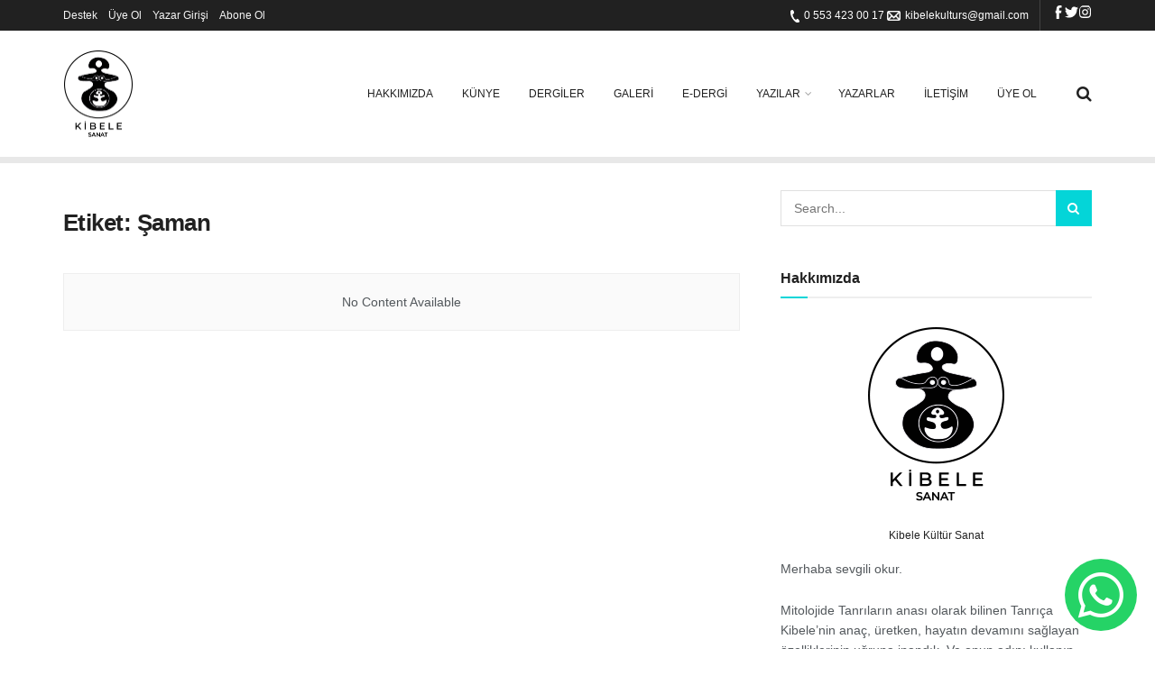

--- FILE ---
content_type: text/html; charset=UTF-8
request_url: https://kibelekultursanat.com.tr/tag/saman/
body_size: 23240
content:
<!doctype html>
<!--[if lt IE 7]> <html class="no-js lt-ie9 lt-ie8 lt-ie7" dir="ltr" lang="tr" prefix="og: https://ogp.me/ns#"> <![endif]-->
<!--[if IE 7]>    <html class="no-js lt-ie9 lt-ie8" dir="ltr" lang="tr" prefix="og: https://ogp.me/ns#"> <![endif]-->
<!--[if IE 8]>    <html class="no-js lt-ie9" dir="ltr" lang="tr" prefix="og: https://ogp.me/ns#"> <![endif]-->
<!--[if IE 9]>    <html class="no-js lt-ie10" dir="ltr" lang="tr" prefix="og: https://ogp.me/ns#"> <![endif]-->
<!--[if gt IE 8]><!--> <html class="no-js" dir="ltr" lang="tr" prefix="og: https://ogp.me/ns#"> <!--<![endif]-->
<head>
    <meta http-equiv="Content-Type" content="text/html; charset=UTF-8" />
    <meta name='viewport' content='width=device-width, initial-scale=1, user-scalable=yes' />
    <link rel="profile" href="http://gmpg.org/xfn/11" />
    <link rel="pingback" href="https://kibelekultursanat.com.tr/xmlrpc.php" />
    <title>Şaman - Kibele Kültür Sanat Dergisi | Hayatı Doğuran Sanat | Hatice DÖKMEN</title>
	<style>img:is([sizes="auto" i], [sizes^="auto," i]) { contain-intrinsic-size: 3000px 1500px }</style>
	
		<!-- All in One SEO 4.9.3 - aioseo.com -->
	<meta name="robots" content="max-image-preview:large" />
	<link rel="canonical" href="https://kibelekultursanat.com.tr/tag/saman/" />
	<meta name="generator" content="All in One SEO (AIOSEO) 4.9.3" />
		<script type="application/ld+json" class="aioseo-schema">
			{"@context":"https:\/\/schema.org","@graph":[{"@type":"BreadcrumbList","@id":"https:\/\/kibelekultursanat.com.tr\/tag\/saman\/#breadcrumblist","itemListElement":[{"@type":"ListItem","@id":"https:\/\/kibelekultursanat.com.tr#listItem","position":1,"name":"Home","item":"https:\/\/kibelekultursanat.com.tr","nextItem":{"@type":"ListItem","@id":"https:\/\/kibelekultursanat.com.tr\/tag\/saman\/#listItem","name":"\u015eaman"}},{"@type":"ListItem","@id":"https:\/\/kibelekultursanat.com.tr\/tag\/saman\/#listItem","position":2,"name":"\u015eaman","previousItem":{"@type":"ListItem","@id":"https:\/\/kibelekultursanat.com.tr#listItem","name":"Home"}}]},{"@type":"CollectionPage","@id":"https:\/\/kibelekultursanat.com.tr\/tag\/saman\/#collectionpage","url":"https:\/\/kibelekultursanat.com.tr\/tag\/saman\/","name":"\u015eaman - Kibele K\u00fclt\u00fcr Sanat Dergisi | Hayat\u0131 Do\u011furan Sanat | Hatice D\u00d6KMEN","inLanguage":"tr-TR","isPartOf":{"@id":"https:\/\/kibelekultursanat.com.tr\/#website"},"breadcrumb":{"@id":"https:\/\/kibelekultursanat.com.tr\/tag\/saman\/#breadcrumblist"}},{"@type":"Organization","@id":"https:\/\/kibelekultursanat.com.tr\/#organization","name":"Kibele K\u00fclt\u00fcr Sanat Dergisi | Hayat\u0131 Do\u011furan Sanat  |  Hatice D\u00d6KMEN","description":"K \u0130 B E L E   K \u00dc L T \u00dc R   S A N A T   Y A Y I N C I L I K   L \u0130 M \u0130 T E D   \u015e \u0130 R K E T \u0130","url":"https:\/\/kibelekultursanat.com.tr\/","email":"haticedokmen@kibelekultursanat.medyae.com.tr"},{"@type":"WebSite","@id":"https:\/\/kibelekultursanat.com.tr\/#website","url":"https:\/\/kibelekultursanat.com.tr\/","name":"Kibele K\u00fclt\u00fcr Sanat Dergisi | Hayat\u0131 Do\u011furan Sanat  |  Hatice D\u00d6KMEN","description":"K \u0130 B E L E   K \u00dc L T \u00dc R   S A N A T   Y A Y I N C I L I K   L \u0130 M \u0130 T E D   \u015e \u0130 R K E T \u0130","inLanguage":"tr-TR","publisher":{"@id":"https:\/\/kibelekultursanat.com.tr\/#organization"}}]}
		</script>
		<!-- All in One SEO -->

<link rel="preload" href="https://kibelekultursanat.com.tr/wp-content/plugins/rate-my-post/public/css/fonts/ratemypost.ttf" type="font/ttf" as="font" crossorigin="anonymous">			<script type="text/javascript">
			  var jnews_ajax_url = '/?ajax-request=jnews'
			</script>
			<script type="text/javascript">;window.jnews=window.jnews||{},window.jnews.library=window.jnews.library||{},window.jnews.library=function(){"use strict";var e=this;e.win=window,e.doc=document,e.noop=function(){},e.globalBody=e.doc.getElementsByTagName("body")[0],e.globalBody=e.globalBody?e.globalBody:e.doc,e.win.jnewsDataStorage=e.win.jnewsDataStorage||{_storage:new WeakMap,put:function(e,t,n){this._storage.has(e)||this._storage.set(e,new Map),this._storage.get(e).set(t,n)},get:function(e,t){return this._storage.get(e).get(t)},has:function(e,t){return this._storage.has(e)&&this._storage.get(e).has(t)},remove:function(e,t){var n=this._storage.get(e).delete(t);return 0===!this._storage.get(e).size&&this._storage.delete(e),n}},e.windowWidth=function(){return e.win.innerWidth||e.docEl.clientWidth||e.globalBody.clientWidth},e.windowHeight=function(){return e.win.innerHeight||e.docEl.clientHeight||e.globalBody.clientHeight},e.requestAnimationFrame=e.win.requestAnimationFrame||e.win.webkitRequestAnimationFrame||e.win.mozRequestAnimationFrame||e.win.msRequestAnimationFrame||window.oRequestAnimationFrame||function(e){return setTimeout(e,1e3/60)},e.cancelAnimationFrame=e.win.cancelAnimationFrame||e.win.webkitCancelAnimationFrame||e.win.webkitCancelRequestAnimationFrame||e.win.mozCancelAnimationFrame||e.win.msCancelRequestAnimationFrame||e.win.oCancelRequestAnimationFrame||function(e){clearTimeout(e)},e.classListSupport="classList"in document.createElement("_"),e.hasClass=e.classListSupport?function(e,t){return e.classList.contains(t)}:function(e,t){return e.className.indexOf(t)>=0},e.addClass=e.classListSupport?function(t,n){e.hasClass(t,n)||t.classList.add(n)}:function(t,n){e.hasClass(t,n)||(t.className+=" "+n)},e.removeClass=e.classListSupport?function(t,n){e.hasClass(t,n)&&t.classList.remove(n)}:function(t,n){e.hasClass(t,n)&&(t.className=t.className.replace(n,""))},e.objKeys=function(e){var t=[];for(var n in e)Object.prototype.hasOwnProperty.call(e,n)&&t.push(n);return t},e.isObjectSame=function(e,t){var n=!0;return JSON.stringify(e)!==JSON.stringify(t)&&(n=!1),n},e.extend=function(){for(var e,t,n,o=arguments[0]||{},i=1,a=arguments.length;i<a;i++)if(null!==(e=arguments[i]))for(t in e)o!==(n=e[t])&&void 0!==n&&(o[t]=n);return o},e.dataStorage=e.win.jnewsDataStorage,e.isVisible=function(e){return 0!==e.offsetWidth&&0!==e.offsetHeight||e.getBoundingClientRect().length},e.getHeight=function(e){return e.offsetHeight||e.clientHeight||e.getBoundingClientRect().height},e.getWidth=function(e){return e.offsetWidth||e.clientWidth||e.getBoundingClientRect().width},e.supportsPassive=!1;try{var t=Object.defineProperty({},"passive",{get:function(){e.supportsPassive=!0}});"createEvent"in e.doc?e.win.addEventListener("test",null,t):"fireEvent"in e.doc&&e.win.attachEvent("test",null)}catch(e){}e.passiveOption=!!e.supportsPassive&&{passive:!0},e.setStorage=function(e,t){e="jnews-"+e;var n={expired:Math.floor(((new Date).getTime()+432e5)/1e3)};t=Object.assign(n,t);localStorage.setItem(e,JSON.stringify(t))},e.getStorage=function(e){e="jnews-"+e;var t=localStorage.getItem(e);return null!==t&&0<t.length?JSON.parse(localStorage.getItem(e)):{}},e.expiredStorage=function(){var t,n="jnews-";for(var o in localStorage)o.indexOf(n)>-1&&"undefined"!==(t=e.getStorage(o.replace(n,""))).expired&&t.expired<Math.floor((new Date).getTime()/1e3)&&localStorage.removeItem(o)},e.addEvents=function(t,n,o){for(var i in n){var a=["touchstart","touchmove"].indexOf(i)>=0&&!o&&e.passiveOption;"createEvent"in e.doc?t.addEventListener(i,n[i],a):"fireEvent"in e.doc&&t.attachEvent("on"+i,n[i])}},e.removeEvents=function(t,n){for(var o in n)"createEvent"in e.doc?t.removeEventListener(o,n[o]):"fireEvent"in e.doc&&t.detachEvent("on"+o,n[o])},e.triggerEvents=function(t,n,o){var i;o=o||{detail:null};return"createEvent"in e.doc?(!(i=e.doc.createEvent("CustomEvent")||new CustomEvent(n)).initCustomEvent||i.initCustomEvent(n,!0,!1,o),void t.dispatchEvent(i)):"fireEvent"in e.doc?((i=e.doc.createEventObject()).eventType=n,void t.fireEvent("on"+i.eventType,i)):void 0},e.getParents=function(t,n){void 0===n&&(n=e.doc);for(var o=[],i=t.parentNode,a=!1;!a;)if(i){var r=i;r.querySelectorAll(n).length?a=!0:(o.push(r),i=r.parentNode)}else o=[],a=!0;return o},e.forEach=function(e,t,n){for(var o=0,i=e.length;o<i;o++)t.call(n,e[o],o)},e.getText=function(e){return e.innerText||e.textContent},e.setText=function(e,t){var n="object"==typeof t?t.innerText||t.textContent:t;e.innerText&&(e.innerText=n),e.textContent&&(e.textContent=n)},e.httpBuildQuery=function(t){return e.objKeys(t).reduce(function t(n){var o=arguments.length>1&&void 0!==arguments[1]?arguments[1]:null;return function(i,a){var r=n[a];a=encodeURIComponent(a);var s=o?"".concat(o,"[").concat(a,"]"):a;return null==r||"function"==typeof r?(i.push("".concat(s,"=")),i):["number","boolean","string"].includes(typeof r)?(i.push("".concat(s,"=").concat(encodeURIComponent(r))),i):(i.push(e.objKeys(r).reduce(t(r,s),[]).join("&")),i)}}(t),[]).join("&")},e.get=function(t,n,o,i){return o="function"==typeof o?o:e.noop,e.ajax("GET",t,n,o,i)},e.post=function(t,n,o,i){return o="function"==typeof o?o:e.noop,e.ajax("POST",t,n,o,i)},e.ajax=function(t,n,o,i,a){var r=new XMLHttpRequest,s=n,c=e.httpBuildQuery(o);if(t=-1!=["GET","POST"].indexOf(t)?t:"GET",r.open(t,s+("GET"==t?"?"+c:""),!0),"POST"==t&&r.setRequestHeader("Content-type","application/x-www-form-urlencoded"),r.setRequestHeader("X-Requested-With","XMLHttpRequest"),r.onreadystatechange=function(){4===r.readyState&&200<=r.status&&300>r.status&&"function"==typeof i&&i.call(void 0,r.response)},void 0!==a&&!a){return{xhr:r,send:function(){r.send("POST"==t?c:null)}}}return r.send("POST"==t?c:null),{xhr:r}},e.scrollTo=function(t,n,o){function i(e,t,n){this.start=this.position(),this.change=e-this.start,this.currentTime=0,this.increment=20,this.duration=void 0===n?500:n,this.callback=t,this.finish=!1,this.animateScroll()}return Math.easeInOutQuad=function(e,t,n,o){return(e/=o/2)<1?n/2*e*e+t:-n/2*(--e*(e-2)-1)+t},i.prototype.stop=function(){this.finish=!0},i.prototype.move=function(t){e.doc.documentElement.scrollTop=t,e.globalBody.parentNode.scrollTop=t,e.globalBody.scrollTop=t},i.prototype.position=function(){return e.doc.documentElement.scrollTop||e.globalBody.parentNode.scrollTop||e.globalBody.scrollTop},i.prototype.animateScroll=function(){this.currentTime+=this.increment;var t=Math.easeInOutQuad(this.currentTime,this.start,this.change,this.duration);this.move(t),this.currentTime<this.duration&&!this.finish?e.requestAnimationFrame.call(e.win,this.animateScroll.bind(this)):this.callback&&"function"==typeof this.callback&&this.callback()},new i(t,n,o)},e.unwrap=function(t){var n,o=t;e.forEach(t,(function(e,t){n?n+=e:n=e})),o.replaceWith(n)},e.performance={start:function(e){performance.mark(e+"Start")},stop:function(e){performance.mark(e+"End"),performance.measure(e,e+"Start",e+"End")}},e.fps=function(){var t=0,n=0,o=0;!function(){var i=t=0,a=0,r=0,s=document.getElementById("fpsTable"),c=function(t){void 0===document.getElementsByTagName("body")[0]?e.requestAnimationFrame.call(e.win,(function(){c(t)})):document.getElementsByTagName("body")[0].appendChild(t)};null===s&&((s=document.createElement("div")).style.position="fixed",s.style.top="120px",s.style.left="10px",s.style.width="100px",s.style.height="20px",s.style.border="1px solid black",s.style.fontSize="11px",s.style.zIndex="100000",s.style.backgroundColor="white",s.id="fpsTable",c(s));var l=function(){o++,n=Date.now(),(a=(o/(r=(n-t)/1e3)).toPrecision(2))!=i&&(i=a,s.innerHTML=i+"fps"),1<r&&(t=n,o=0),e.requestAnimationFrame.call(e.win,l)};l()}()},e.instr=function(e,t){for(var n=0;n<t.length;n++)if(-1!==e.toLowerCase().indexOf(t[n].toLowerCase()))return!0},e.winLoad=function(t,n){function o(o){if("complete"===e.doc.readyState||"interactive"===e.doc.readyState)return!o||n?setTimeout(t,n||1):t(o),1}o()||e.addEvents(e.win,{load:o})},e.docReady=function(t,n){function o(o){if("complete"===e.doc.readyState||"interactive"===e.doc.readyState)return!o||n?setTimeout(t,n||1):t(o),1}o()||e.addEvents(e.doc,{DOMContentLoaded:o})},e.fireOnce=function(){e.docReady((function(){e.assets=e.assets||[],e.assets.length&&(e.boot(),e.load_assets())}),50)},e.boot=function(){e.length&&e.doc.querySelectorAll("style[media]").forEach((function(e){"not all"==e.getAttribute("media")&&e.removeAttribute("media")}))},e.create_js=function(t,n){var o=e.doc.createElement("script");switch(o.setAttribute("src",t),n){case"defer":o.setAttribute("defer",!0);break;case"async":o.setAttribute("async",!0);break;case"deferasync":o.setAttribute("defer",!0),o.setAttribute("async",!0)}e.globalBody.appendChild(o)},e.load_assets=function(){"object"==typeof e.assets&&e.forEach(e.assets.slice(0),(function(t,n){var o="";t.defer&&(o+="defer"),t.async&&(o+="async"),e.create_js(t.url,o);var i=e.assets.indexOf(t);i>-1&&e.assets.splice(i,1)})),e.assets=jnewsoption.au_scripts=window.jnewsads=[]},e.setCookie=function(e,t,n){var o="";if(n){var i=new Date;i.setTime(i.getTime()+24*n*60*60*1e3),o="; expires="+i.toUTCString()}document.cookie=e+"="+(t||"")+o+"; path=/"},e.getCookie=function(e){for(var t=e+"=",n=document.cookie.split(";"),o=0;o<n.length;o++){for(var i=n[o];" "==i.charAt(0);)i=i.substring(1,i.length);if(0==i.indexOf(t))return i.substring(t.length,i.length)}return null},e.eraseCookie=function(e){document.cookie=e+"=; Path=/; Expires=Thu, 01 Jan 1970 00:00:01 GMT;"},e.docReady((function(){e.globalBody=e.globalBody==e.doc?e.doc.getElementsByTagName("body")[0]:e.globalBody,e.globalBody=e.globalBody?e.globalBody:e.doc})),e.winLoad((function(){e.winLoad((function(){var t=!1;if(void 0!==window.jnewsadmin)if(void 0!==window.file_version_checker){var n=e.objKeys(window.file_version_checker);n.length?n.forEach((function(e){t||"10.0.4"===window.file_version_checker[e]||(t=!0)})):t=!0}else t=!0;t&&(window.jnewsHelper.getMessage(),window.jnewsHelper.getNotice())}),2500)}))},window.jnews.library=new window.jnews.library;</script><link rel='dns-prefetch' href='//www.googletagmanager.com' />
<link rel="alternate" type="application/rss+xml" title="Kibele Kültür Sanat Dergisi | Hayatı Doğuran Sanat  |  Hatice DÖKMEN &raquo; akışı" href="https://kibelekultursanat.com.tr/feed/" />
<link rel="alternate" type="application/rss+xml" title="Kibele Kültür Sanat Dergisi | Hayatı Doğuran Sanat  |  Hatice DÖKMEN &raquo; yorum akışı" href="https://kibelekultursanat.com.tr/comments/feed/" />
<link rel="alternate" type="application/rss+xml" title="Kibele Kültür Sanat Dergisi | Hayatı Doğuran Sanat  |  Hatice DÖKMEN &raquo; Şaman etiket akışı" href="https://kibelekultursanat.com.tr/tag/saman/feed/" />
<script type="text/javascript">
/* <![CDATA[ */
window._wpemojiSettings = {"baseUrl":"https:\/\/s.w.org\/images\/core\/emoji\/16.0.1\/72x72\/","ext":".png","svgUrl":"https:\/\/s.w.org\/images\/core\/emoji\/16.0.1\/svg\/","svgExt":".svg","source":{"concatemoji":"https:\/\/kibelekultursanat.com.tr\/wp-includes\/js\/wp-emoji-release.min.js?ver=6.8.3"}};
/*! This file is auto-generated */
!function(s,n){var o,i,e;function c(e){try{var t={supportTests:e,timestamp:(new Date).valueOf()};sessionStorage.setItem(o,JSON.stringify(t))}catch(e){}}function p(e,t,n){e.clearRect(0,0,e.canvas.width,e.canvas.height),e.fillText(t,0,0);var t=new Uint32Array(e.getImageData(0,0,e.canvas.width,e.canvas.height).data),a=(e.clearRect(0,0,e.canvas.width,e.canvas.height),e.fillText(n,0,0),new Uint32Array(e.getImageData(0,0,e.canvas.width,e.canvas.height).data));return t.every(function(e,t){return e===a[t]})}function u(e,t){e.clearRect(0,0,e.canvas.width,e.canvas.height),e.fillText(t,0,0);for(var n=e.getImageData(16,16,1,1),a=0;a<n.data.length;a++)if(0!==n.data[a])return!1;return!0}function f(e,t,n,a){switch(t){case"flag":return n(e,"\ud83c\udff3\ufe0f\u200d\u26a7\ufe0f","\ud83c\udff3\ufe0f\u200b\u26a7\ufe0f")?!1:!n(e,"\ud83c\udde8\ud83c\uddf6","\ud83c\udde8\u200b\ud83c\uddf6")&&!n(e,"\ud83c\udff4\udb40\udc67\udb40\udc62\udb40\udc65\udb40\udc6e\udb40\udc67\udb40\udc7f","\ud83c\udff4\u200b\udb40\udc67\u200b\udb40\udc62\u200b\udb40\udc65\u200b\udb40\udc6e\u200b\udb40\udc67\u200b\udb40\udc7f");case"emoji":return!a(e,"\ud83e\udedf")}return!1}function g(e,t,n,a){var r="undefined"!=typeof WorkerGlobalScope&&self instanceof WorkerGlobalScope?new OffscreenCanvas(300,150):s.createElement("canvas"),o=r.getContext("2d",{willReadFrequently:!0}),i=(o.textBaseline="top",o.font="600 32px Arial",{});return e.forEach(function(e){i[e]=t(o,e,n,a)}),i}function t(e){var t=s.createElement("script");t.src=e,t.defer=!0,s.head.appendChild(t)}"undefined"!=typeof Promise&&(o="wpEmojiSettingsSupports",i=["flag","emoji"],n.supports={everything:!0,everythingExceptFlag:!0},e=new Promise(function(e){s.addEventListener("DOMContentLoaded",e,{once:!0})}),new Promise(function(t){var n=function(){try{var e=JSON.parse(sessionStorage.getItem(o));if("object"==typeof e&&"number"==typeof e.timestamp&&(new Date).valueOf()<e.timestamp+604800&&"object"==typeof e.supportTests)return e.supportTests}catch(e){}return null}();if(!n){if("undefined"!=typeof Worker&&"undefined"!=typeof OffscreenCanvas&&"undefined"!=typeof URL&&URL.createObjectURL&&"undefined"!=typeof Blob)try{var e="postMessage("+g.toString()+"("+[JSON.stringify(i),f.toString(),p.toString(),u.toString()].join(",")+"));",a=new Blob([e],{type:"text/javascript"}),r=new Worker(URL.createObjectURL(a),{name:"wpTestEmojiSupports"});return void(r.onmessage=function(e){c(n=e.data),r.terminate(),t(n)})}catch(e){}c(n=g(i,f,p,u))}t(n)}).then(function(e){for(var t in e)n.supports[t]=e[t],n.supports.everything=n.supports.everything&&n.supports[t],"flag"!==t&&(n.supports.everythingExceptFlag=n.supports.everythingExceptFlag&&n.supports[t]);n.supports.everythingExceptFlag=n.supports.everythingExceptFlag&&!n.supports.flag,n.DOMReady=!1,n.readyCallback=function(){n.DOMReady=!0}}).then(function(){return e}).then(function(){var e;n.supports.everything||(n.readyCallback(),(e=n.source||{}).concatemoji?t(e.concatemoji):e.wpemoji&&e.twemoji&&(t(e.twemoji),t(e.wpemoji)))}))}((window,document),window._wpemojiSettings);
/* ]]> */
</script>
<style id='wp-emoji-styles-inline-css' type='text/css'>

	img.wp-smiley, img.emoji {
		display: inline !important;
		border: none !important;
		box-shadow: none !important;
		height: 1em !important;
		width: 1em !important;
		margin: 0 0.07em !important;
		vertical-align: -0.1em !important;
		background: none !important;
		padding: 0 !important;
	}
</style>
<link rel='stylesheet' id='wp-block-library-css' href='https://kibelekultursanat.com.tr/wp-includes/css/dist/block-library/style.min.css?ver=6.8.3' type='text/css' media='all' />
<style id='classic-theme-styles-inline-css' type='text/css'>
/*! This file is auto-generated */
.wp-block-button__link{color:#fff;background-color:#32373c;border-radius:9999px;box-shadow:none;text-decoration:none;padding:calc(.667em + 2px) calc(1.333em + 2px);font-size:1.125em}.wp-block-file__button{background:#32373c;color:#fff;text-decoration:none}
</style>
<link rel='stylesheet' id='aioseo/css/src/vue/standalone/blocks/table-of-contents/global.scss-css' href='https://kibelekultursanat.com.tr/wp-content/plugins/all-in-one-seo-pack/dist/Lite/assets/css/table-of-contents/global.e90f6d47.css?ver=4.9.3' type='text/css' media='all' />
<style id='pdfemb-pdf-embedder-viewer-style-inline-css' type='text/css'>
.wp-block-pdfemb-pdf-embedder-viewer{max-width:none}

</style>
<style id='global-styles-inline-css' type='text/css'>
:root{--wp--preset--aspect-ratio--square: 1;--wp--preset--aspect-ratio--4-3: 4/3;--wp--preset--aspect-ratio--3-4: 3/4;--wp--preset--aspect-ratio--3-2: 3/2;--wp--preset--aspect-ratio--2-3: 2/3;--wp--preset--aspect-ratio--16-9: 16/9;--wp--preset--aspect-ratio--9-16: 9/16;--wp--preset--color--black: #000000;--wp--preset--color--cyan-bluish-gray: #abb8c3;--wp--preset--color--white: #ffffff;--wp--preset--color--pale-pink: #f78da7;--wp--preset--color--vivid-red: #cf2e2e;--wp--preset--color--luminous-vivid-orange: #ff6900;--wp--preset--color--luminous-vivid-amber: #fcb900;--wp--preset--color--light-green-cyan: #7bdcb5;--wp--preset--color--vivid-green-cyan: #00d084;--wp--preset--color--pale-cyan-blue: #8ed1fc;--wp--preset--color--vivid-cyan-blue: #0693e3;--wp--preset--color--vivid-purple: #9b51e0;--wp--preset--gradient--vivid-cyan-blue-to-vivid-purple: linear-gradient(135deg,rgba(6,147,227,1) 0%,rgb(155,81,224) 100%);--wp--preset--gradient--light-green-cyan-to-vivid-green-cyan: linear-gradient(135deg,rgb(122,220,180) 0%,rgb(0,208,130) 100%);--wp--preset--gradient--luminous-vivid-amber-to-luminous-vivid-orange: linear-gradient(135deg,rgba(252,185,0,1) 0%,rgba(255,105,0,1) 100%);--wp--preset--gradient--luminous-vivid-orange-to-vivid-red: linear-gradient(135deg,rgba(255,105,0,1) 0%,rgb(207,46,46) 100%);--wp--preset--gradient--very-light-gray-to-cyan-bluish-gray: linear-gradient(135deg,rgb(238,238,238) 0%,rgb(169,184,195) 100%);--wp--preset--gradient--cool-to-warm-spectrum: linear-gradient(135deg,rgb(74,234,220) 0%,rgb(151,120,209) 20%,rgb(207,42,186) 40%,rgb(238,44,130) 60%,rgb(251,105,98) 80%,rgb(254,248,76) 100%);--wp--preset--gradient--blush-light-purple: linear-gradient(135deg,rgb(255,206,236) 0%,rgb(152,150,240) 100%);--wp--preset--gradient--blush-bordeaux: linear-gradient(135deg,rgb(254,205,165) 0%,rgb(254,45,45) 50%,rgb(107,0,62) 100%);--wp--preset--gradient--luminous-dusk: linear-gradient(135deg,rgb(255,203,112) 0%,rgb(199,81,192) 50%,rgb(65,88,208) 100%);--wp--preset--gradient--pale-ocean: linear-gradient(135deg,rgb(255,245,203) 0%,rgb(182,227,212) 50%,rgb(51,167,181) 100%);--wp--preset--gradient--electric-grass: linear-gradient(135deg,rgb(202,248,128) 0%,rgb(113,206,126) 100%);--wp--preset--gradient--midnight: linear-gradient(135deg,rgb(2,3,129) 0%,rgb(40,116,252) 100%);--wp--preset--font-size--small: 13px;--wp--preset--font-size--medium: 20px;--wp--preset--font-size--large: 36px;--wp--preset--font-size--x-large: 42px;--wp--preset--spacing--20: 0.44rem;--wp--preset--spacing--30: 0.67rem;--wp--preset--spacing--40: 1rem;--wp--preset--spacing--50: 1.5rem;--wp--preset--spacing--60: 2.25rem;--wp--preset--spacing--70: 3.38rem;--wp--preset--spacing--80: 5.06rem;--wp--preset--shadow--natural: 6px 6px 9px rgba(0, 0, 0, 0.2);--wp--preset--shadow--deep: 12px 12px 50px rgba(0, 0, 0, 0.4);--wp--preset--shadow--sharp: 6px 6px 0px rgba(0, 0, 0, 0.2);--wp--preset--shadow--outlined: 6px 6px 0px -3px rgba(255, 255, 255, 1), 6px 6px rgba(0, 0, 0, 1);--wp--preset--shadow--crisp: 6px 6px 0px rgba(0, 0, 0, 1);}:where(.is-layout-flex){gap: 0.5em;}:where(.is-layout-grid){gap: 0.5em;}body .is-layout-flex{display: flex;}.is-layout-flex{flex-wrap: wrap;align-items: center;}.is-layout-flex > :is(*, div){margin: 0;}body .is-layout-grid{display: grid;}.is-layout-grid > :is(*, div){margin: 0;}:where(.wp-block-columns.is-layout-flex){gap: 2em;}:where(.wp-block-columns.is-layout-grid){gap: 2em;}:where(.wp-block-post-template.is-layout-flex){gap: 1.25em;}:where(.wp-block-post-template.is-layout-grid){gap: 1.25em;}.has-black-color{color: var(--wp--preset--color--black) !important;}.has-cyan-bluish-gray-color{color: var(--wp--preset--color--cyan-bluish-gray) !important;}.has-white-color{color: var(--wp--preset--color--white) !important;}.has-pale-pink-color{color: var(--wp--preset--color--pale-pink) !important;}.has-vivid-red-color{color: var(--wp--preset--color--vivid-red) !important;}.has-luminous-vivid-orange-color{color: var(--wp--preset--color--luminous-vivid-orange) !important;}.has-luminous-vivid-amber-color{color: var(--wp--preset--color--luminous-vivid-amber) !important;}.has-light-green-cyan-color{color: var(--wp--preset--color--light-green-cyan) !important;}.has-vivid-green-cyan-color{color: var(--wp--preset--color--vivid-green-cyan) !important;}.has-pale-cyan-blue-color{color: var(--wp--preset--color--pale-cyan-blue) !important;}.has-vivid-cyan-blue-color{color: var(--wp--preset--color--vivid-cyan-blue) !important;}.has-vivid-purple-color{color: var(--wp--preset--color--vivid-purple) !important;}.has-black-background-color{background-color: var(--wp--preset--color--black) !important;}.has-cyan-bluish-gray-background-color{background-color: var(--wp--preset--color--cyan-bluish-gray) !important;}.has-white-background-color{background-color: var(--wp--preset--color--white) !important;}.has-pale-pink-background-color{background-color: var(--wp--preset--color--pale-pink) !important;}.has-vivid-red-background-color{background-color: var(--wp--preset--color--vivid-red) !important;}.has-luminous-vivid-orange-background-color{background-color: var(--wp--preset--color--luminous-vivid-orange) !important;}.has-luminous-vivid-amber-background-color{background-color: var(--wp--preset--color--luminous-vivid-amber) !important;}.has-light-green-cyan-background-color{background-color: var(--wp--preset--color--light-green-cyan) !important;}.has-vivid-green-cyan-background-color{background-color: var(--wp--preset--color--vivid-green-cyan) !important;}.has-pale-cyan-blue-background-color{background-color: var(--wp--preset--color--pale-cyan-blue) !important;}.has-vivid-cyan-blue-background-color{background-color: var(--wp--preset--color--vivid-cyan-blue) !important;}.has-vivid-purple-background-color{background-color: var(--wp--preset--color--vivid-purple) !important;}.has-black-border-color{border-color: var(--wp--preset--color--black) !important;}.has-cyan-bluish-gray-border-color{border-color: var(--wp--preset--color--cyan-bluish-gray) !important;}.has-white-border-color{border-color: var(--wp--preset--color--white) !important;}.has-pale-pink-border-color{border-color: var(--wp--preset--color--pale-pink) !important;}.has-vivid-red-border-color{border-color: var(--wp--preset--color--vivid-red) !important;}.has-luminous-vivid-orange-border-color{border-color: var(--wp--preset--color--luminous-vivid-orange) !important;}.has-luminous-vivid-amber-border-color{border-color: var(--wp--preset--color--luminous-vivid-amber) !important;}.has-light-green-cyan-border-color{border-color: var(--wp--preset--color--light-green-cyan) !important;}.has-vivid-green-cyan-border-color{border-color: var(--wp--preset--color--vivid-green-cyan) !important;}.has-pale-cyan-blue-border-color{border-color: var(--wp--preset--color--pale-cyan-blue) !important;}.has-vivid-cyan-blue-border-color{border-color: var(--wp--preset--color--vivid-cyan-blue) !important;}.has-vivid-purple-border-color{border-color: var(--wp--preset--color--vivid-purple) !important;}.has-vivid-cyan-blue-to-vivid-purple-gradient-background{background: var(--wp--preset--gradient--vivid-cyan-blue-to-vivid-purple) !important;}.has-light-green-cyan-to-vivid-green-cyan-gradient-background{background: var(--wp--preset--gradient--light-green-cyan-to-vivid-green-cyan) !important;}.has-luminous-vivid-amber-to-luminous-vivid-orange-gradient-background{background: var(--wp--preset--gradient--luminous-vivid-amber-to-luminous-vivid-orange) !important;}.has-luminous-vivid-orange-to-vivid-red-gradient-background{background: var(--wp--preset--gradient--luminous-vivid-orange-to-vivid-red) !important;}.has-very-light-gray-to-cyan-bluish-gray-gradient-background{background: var(--wp--preset--gradient--very-light-gray-to-cyan-bluish-gray) !important;}.has-cool-to-warm-spectrum-gradient-background{background: var(--wp--preset--gradient--cool-to-warm-spectrum) !important;}.has-blush-light-purple-gradient-background{background: var(--wp--preset--gradient--blush-light-purple) !important;}.has-blush-bordeaux-gradient-background{background: var(--wp--preset--gradient--blush-bordeaux) !important;}.has-luminous-dusk-gradient-background{background: var(--wp--preset--gradient--luminous-dusk) !important;}.has-pale-ocean-gradient-background{background: var(--wp--preset--gradient--pale-ocean) !important;}.has-electric-grass-gradient-background{background: var(--wp--preset--gradient--electric-grass) !important;}.has-midnight-gradient-background{background: var(--wp--preset--gradient--midnight) !important;}.has-small-font-size{font-size: var(--wp--preset--font-size--small) !important;}.has-medium-font-size{font-size: var(--wp--preset--font-size--medium) !important;}.has-large-font-size{font-size: var(--wp--preset--font-size--large) !important;}.has-x-large-font-size{font-size: var(--wp--preset--font-size--x-large) !important;}
:where(.wp-block-post-template.is-layout-flex){gap: 1.25em;}:where(.wp-block-post-template.is-layout-grid){gap: 1.25em;}
:where(.wp-block-columns.is-layout-flex){gap: 2em;}:where(.wp-block-columns.is-layout-grid){gap: 2em;}
:root :where(.wp-block-pullquote){font-size: 1.5em;line-height: 1.6;}
</style>
<link rel='stylesheet' id='dashicons-css' href='https://kibelekultursanat.com.tr/wp-includes/css/dashicons.min.css?ver=6.8.3' type='text/css' media='all' />
<link rel='stylesheet' id='everest-forms-general-css' href='https://kibelekultursanat.com.tr/wp-content/plugins/everest-forms/assets/css/everest-forms.css?ver=3.1.0' type='text/css' media='all' />
<link rel='stylesheet' id='jquery-intl-tel-input-css' href='https://kibelekultursanat.com.tr/wp-content/plugins/everest-forms/assets/css/intlTelInput.css?ver=3.1.0' type='text/css' media='all' />
<link rel='stylesheet' id='rate-my-post-css' href='https://kibelekultursanat.com.tr/wp-content/plugins/rate-my-post/public/css/rate-my-post.min.css?ver=4.2.5' type='text/css' media='all' />
<style id='rate-my-post-inline-css' type='text/css'>
.rmp-widgets-container.rmp-wp-plugin.rmp-main-container {  text-align:right;}
</style>
<link rel='stylesheet' id='chatbox_manager_style-css' href='https://kibelekultursanat.com.tr/wp-content/plugins/wa-chatbox-manager/assets/css/style.css' type='text/css' media='all' />
<link rel='stylesheet' id='ivory-search-styles-css' href='https://kibelekultursanat.com.tr/wp-content/plugins/add-search-to-menu/public/css/ivory-search.min.css?ver=5.5.8' type='text/css' media='all' />
<link rel='stylesheet' id='elementor-frontend-css' href='https://kibelekultursanat.com.tr/wp-content/plugins/elementor/assets/css/frontend.min.css?ver=3.34.3' type='text/css' media='all' />
<link rel='stylesheet' id='dflip-style-css' href='https://kibelekultursanat.com.tr/wp-content/plugins/3d-flipbook-dflip-lite/assets/css/dflip.min.css?ver=2.4.20' type='text/css' media='all' />
<link rel='stylesheet' id='heateor_sss_frontend_css-css' href='https://kibelekultursanat.com.tr/wp-content/plugins/sassy-social-share/public/css/sassy-social-share-public.css?ver=3.3.70' type='text/css' media='all' />
<style id='heateor_sss_frontend_css-inline-css' type='text/css'>
.heateor_sss_button_instagram span.heateor_sss_svg,a.heateor_sss_instagram span.heateor_sss_svg{background:radial-gradient(circle at 30% 107%,#fdf497 0,#fdf497 5%,#fd5949 45%,#d6249f 60%,#285aeb 90%)}.heateor_sss_horizontal_sharing .heateor_sss_svg,.heateor_sss_standard_follow_icons_container .heateor_sss_svg{color:#fff;border-width:0px;border-style:solid;border-color:transparent}.heateor_sss_horizontal_sharing .heateorSssTCBackground{color:#666}.heateor_sss_horizontal_sharing span.heateor_sss_svg:hover,.heateor_sss_standard_follow_icons_container span.heateor_sss_svg:hover{border-color:transparent;}.heateor_sss_vertical_sharing span.heateor_sss_svg,.heateor_sss_floating_follow_icons_container span.heateor_sss_svg{color:#fff;border-width:0px;border-style:solid;border-color:transparent;}.heateor_sss_vertical_sharing .heateorSssTCBackground{color:#666;}.heateor_sss_vertical_sharing span.heateor_sss_svg:hover,.heateor_sss_floating_follow_icons_container span.heateor_sss_svg:hover{border-color:transparent;}@media screen and (max-width:783px) {.heateor_sss_vertical_sharing{display:none!important}}div.heateor_sss_mobile_footer{display:none;}@media screen and (max-width:783px){div.heateor_sss_bottom_sharing .heateorSssTCBackground{background-color:white}div.heateor_sss_bottom_sharing{width:100%!important;left:0!important;}div.heateor_sss_bottom_sharing a{width:14.285714285714% !important;}div.heateor_sss_bottom_sharing .heateor_sss_svg{width: 100% !important;}div.heateor_sss_bottom_sharing div.heateorSssTotalShareCount{font-size:1em!important;line-height:28px!important}div.heateor_sss_bottom_sharing div.heateorSssTotalShareText{font-size:.7em!important;line-height:0px!important}div.heateor_sss_mobile_footer{display:block;height:40px;}.heateor_sss_bottom_sharing{padding:0!important;display:block!important;width:auto!important;bottom:-2px!important;top: auto!important;}.heateor_sss_bottom_sharing .heateor_sss_square_count{line-height:inherit;}.heateor_sss_bottom_sharing .heateorSssSharingArrow{display:none;}.heateor_sss_bottom_sharing .heateorSssTCBackground{margin-right:1.1em!important}}
</style>
<link rel='stylesheet' id='jnews-frontend-css' href='https://kibelekultursanat.com.tr/wp-content/themes/jnews/assets/dist/frontend.min.css?ver=11.6.3' type='text/css' media='all' />
<link rel='stylesheet' id='jnews-elementor-css' href='https://kibelekultursanat.com.tr/wp-content/themes/jnews/assets/css/elementor-frontend.css?ver=11.6.3' type='text/css' media='all' />
<link rel='stylesheet' id='jnews-style-css' href='https://kibelekultursanat.com.tr/wp-content/themes/jnews/style.css?ver=11.6.3' type='text/css' media='all' />
<link rel='stylesheet' id='jnews-darkmode-css' href='https://kibelekultursanat.com.tr/wp-content/themes/jnews/assets/css/darkmode.css?ver=11.6.3' type='text/css' media='all' />
<!--n2css--><!--n2js--><script type="text/javascript" src="https://kibelekultursanat.com.tr/wp-content/plugins/wp-yandex-metrika/assets/YmEc.min.js?ver=1.2.1" id="wp-yandex-metrika_YmEc-js"></script>
<script type="text/javascript" id="wp-yandex-metrika_YmEc-js-after">
/* <![CDATA[ */
window.tmpwpym={datalayername:'dataLayer',counters:JSON.parse('[{"number":"100519043","webvisor":"1"}]'),targets:JSON.parse('[]')};
/* ]]> */
</script>
<script type="text/javascript" src="https://kibelekultursanat.com.tr/wp-includes/js/jquery/jquery.min.js?ver=3.7.1" id="jquery-core-js"></script>
<script type="text/javascript" src="https://kibelekultursanat.com.tr/wp-includes/js/jquery/jquery-migrate.min.js?ver=3.4.1" id="jquery-migrate-js"></script>
<script type="text/javascript" src="https://kibelekultursanat.com.tr/wp-content/plugins/wp-yandex-metrika/assets/frontend.min.js?ver=1.2.1" id="wp-yandex-metrika_frontend-js"></script>

<!-- Site Kit tarafından eklenen Google etiketi (gtag.js) snippet&#039;i -->
<!-- Google Analytics snippet added by Site Kit -->
<!-- Site Kit tarafından eklenen Google Ads snippet&#039;i -->
<script type="text/javascript" src="https://www.googletagmanager.com/gtag/js?id=GT-K554CS7M" id="google_gtagjs-js" async></script>
<script type="text/javascript" id="google_gtagjs-js-after">
/* <![CDATA[ */
window.dataLayer = window.dataLayer || [];function gtag(){dataLayer.push(arguments);}
gtag("set","linker",{"domains":["kibelekultursanat.com.tr"]});
gtag("js", new Date());
gtag("set", "developer_id.dZTNiMT", true);
gtag("config", "GT-K554CS7M");
gtag("config", "AW-16944369183");
 window._googlesitekit = window._googlesitekit || {}; window._googlesitekit.throttledEvents = []; window._googlesitekit.gtagEvent = (name, data) => { var key = JSON.stringify( { name, data } ); if ( !! window._googlesitekit.throttledEvents[ key ] ) { return; } window._googlesitekit.throttledEvents[ key ] = true; setTimeout( () => { delete window._googlesitekit.throttledEvents[ key ]; }, 5 ); gtag( "event", name, { ...data, event_source: "site-kit" } ); }; 
/* ]]> */
</script>
<link rel="https://api.w.org/" href="https://kibelekultursanat.com.tr/wp-json/" /><link rel="alternate" title="JSON" type="application/json" href="https://kibelekultursanat.com.tr/wp-json/wp/v2/tags/135" /><link rel="EditURI" type="application/rsd+xml" title="RSD" href="https://kibelekultursanat.com.tr/xmlrpc.php?rsd" />
<meta name="generator" content="WordPress 6.8.3" />
<meta name="generator" content="Everest Forms 3.1.0" />
<meta name="generator" content="Site Kit by Google 1.171.0" /><meta name="verification" content="f612c7d25f5690ad41496fcfdbf8d1" /><meta name="generator" content="Elementor 3.34.3; features: additional_custom_breakpoints; settings: css_print_method-external, google_font-enabled, font_display-swap">
			<style>
				.e-con.e-parent:nth-of-type(n+4):not(.e-lazyloaded):not(.e-no-lazyload),
				.e-con.e-parent:nth-of-type(n+4):not(.e-lazyloaded):not(.e-no-lazyload) * {
					background-image: none !important;
				}
				@media screen and (max-height: 1024px) {
					.e-con.e-parent:nth-of-type(n+3):not(.e-lazyloaded):not(.e-no-lazyload),
					.e-con.e-parent:nth-of-type(n+3):not(.e-lazyloaded):not(.e-no-lazyload) * {
						background-image: none !important;
					}
				}
				@media screen and (max-height: 640px) {
					.e-con.e-parent:nth-of-type(n+2):not(.e-lazyloaded):not(.e-no-lazyload),
					.e-con.e-parent:nth-of-type(n+2):not(.e-lazyloaded):not(.e-no-lazyload) * {
						background-image: none !important;
					}
				}
			</style>
			        <!-- Yandex.Metrica counter -->
        <script type="text/javascript">
            (function (m, e, t, r, i, k, a) {
                m[i] = m[i] || function () {
                    (m[i].a = m[i].a || []).push(arguments)
                };
                m[i].l = 1 * new Date();
                k = e.createElement(t), a = e.getElementsByTagName(t)[0], k.async = 1, k.src = r, a.parentNode.insertBefore(k, a)
            })

            (window, document, "script", "https://mc.yandex.ru/metrika/tag.js", "ym");

            ym("100519043", "init", {
                clickmap: true,
                trackLinks: true,
                accurateTrackBounce: true,
                webvisor: true,
                ecommerce: "dataLayer",
                params: {
                    __ym: {
                        "ymCmsPlugin": {
                            "cms": "wordpress",
                            "cmsVersion":"6.8",
                            "pluginVersion": "1.2.1",
                            "ymCmsRip": "1555457030"
                        }
                    }
                }
            });
        </script>
        <!-- /Yandex.Metrica counter -->
        <link rel="icon" href="https://kibelekultursanat.com.tr/wp-content/uploads/2023/07/cropped-KIBELE-32x32.png" sizes="32x32" />
<link rel="icon" href="https://kibelekultursanat.com.tr/wp-content/uploads/2023/07/cropped-KIBELE-192x192.png" sizes="192x192" />
<link rel="apple-touch-icon" href="https://kibelekultursanat.com.tr/wp-content/uploads/2023/07/cropped-KIBELE-180x180.png" />
<meta name="msapplication-TileImage" content="https://kibelekultursanat.com.tr/wp-content/uploads/2023/07/cropped-KIBELE-270x270.png" />
<style id="jeg_dynamic_css" type="text/css" data-type="jeg_custom-css">body { --j-accent-color : #04d5d8; } a, .jeg_menu_style_5>li>a:hover, .jeg_menu_style_5>li.sfHover>a, .jeg_menu_style_5>li.current-menu-item>a, .jeg_menu_style_5>li.current-menu-ancestor>a, .jeg_navbar .jeg_menu:not(.jeg_main_menu)>li>a:hover, .jeg_midbar .jeg_menu:not(.jeg_main_menu)>li>a:hover, .jeg_side_tabs li.active, .jeg_block_heading_5 strong, .jeg_block_heading_6 strong, .jeg_block_heading_7 strong, .jeg_block_heading_8 strong, .jeg_subcat_list li a:hover, .jeg_subcat_list li button:hover, .jeg_pl_lg_7 .jeg_thumb .jeg_post_category a, .jeg_pl_xs_2:before, .jeg_pl_xs_4 .jeg_postblock_content:before, .jeg_postblock .jeg_post_title a:hover, .jeg_hero_style_6 .jeg_post_title a:hover, .jeg_sidefeed .jeg_pl_xs_3 .jeg_post_title a:hover, .widget_jnews_popular .jeg_post_title a:hover, .jeg_meta_author a, .widget_archive li a:hover, .widget_pages li a:hover, .widget_meta li a:hover, .widget_recent_entries li a:hover, .widget_rss li a:hover, .widget_rss cite, .widget_categories li a:hover, .widget_categories li.current-cat>a, #breadcrumbs a:hover, .jeg_share_count .counts, .commentlist .bypostauthor>.comment-body>.comment-author>.fn, span.required, .jeg_review_title, .bestprice .price, .authorlink a:hover, .jeg_vertical_playlist .jeg_video_playlist_play_icon, .jeg_vertical_playlist .jeg_video_playlist_item.active .jeg_video_playlist_thumbnail:before, .jeg_horizontal_playlist .jeg_video_playlist_play, .woocommerce li.product .pricegroup .button, .widget_display_forums li a:hover, .widget_display_topics li:before, .widget_display_replies li:before, .widget_display_views li:before, .bbp-breadcrumb a:hover, .jeg_mobile_menu li.sfHover>a, .jeg_mobile_menu li a:hover, .split-template-6 .pagenum, .jeg_mobile_menu_style_5>li>a:hover, .jeg_mobile_menu_style_5>li.sfHover>a, .jeg_mobile_menu_style_5>li.current-menu-item>a, .jeg_mobile_menu_style_5>li.current-menu-ancestor>a, .jeg_mobile_menu.jeg_menu_dropdown li.open > div > a { color : #04d5d8; } .jeg_menu_style_1>li>a:before, .jeg_menu_style_2>li>a:before, .jeg_menu_style_3>li>a:before, .jeg_side_toggle, .jeg_slide_caption .jeg_post_category a, .jeg_slider_type_1_wrapper .tns-controls button.tns-next, .jeg_block_heading_1 .jeg_block_title span, .jeg_block_heading_2 .jeg_block_title span, .jeg_block_heading_3, .jeg_block_heading_4 .jeg_block_title span, .jeg_block_heading_6:after, .jeg_pl_lg_box .jeg_post_category a, .jeg_pl_md_box .jeg_post_category a, .jeg_readmore:hover, .jeg_thumb .jeg_post_category a, .jeg_block_loadmore a:hover, .jeg_postblock.alt .jeg_block_loadmore a:hover, .jeg_block_loadmore a.active, .jeg_postblock_carousel_2 .jeg_post_category a, .jeg_heroblock .jeg_post_category a, .jeg_pagenav_1 .page_number.active, .jeg_pagenav_1 .page_number.active:hover, input[type="submit"], .btn, .button, .widget_tag_cloud a:hover, .popularpost_item:hover .jeg_post_title a:before, .jeg_splitpost_4 .page_nav, .jeg_splitpost_5 .page_nav, .jeg_post_via a:hover, .jeg_post_source a:hover, .jeg_post_tags a:hover, .comment-reply-title small a:before, .comment-reply-title small a:after, .jeg_storelist .productlink, .authorlink li.active a:before, .jeg_footer.dark .socials_widget:not(.nobg) a:hover .fa, div.jeg_breakingnews_title, .jeg_overlay_slider_bottom_wrapper .tns-controls button, .jeg_overlay_slider_bottom_wrapper .tns-controls button:hover, .jeg_vertical_playlist .jeg_video_playlist_current, .woocommerce span.onsale, .woocommerce #respond input#submit:hover, .woocommerce a.button:hover, .woocommerce button.button:hover, .woocommerce input.button:hover, .woocommerce #respond input#submit.alt, .woocommerce a.button.alt, .woocommerce button.button.alt, .woocommerce input.button.alt, .jeg_popup_post .caption, .jeg_footer.dark input[type="submit"], .jeg_footer.dark .btn, .jeg_footer.dark .button, .footer_widget.widget_tag_cloud a:hover, .jeg_inner_content .content-inner .jeg_post_category a:hover, #buddypress .standard-form button, #buddypress a.button, #buddypress input[type="submit"], #buddypress input[type="button"], #buddypress input[type="reset"], #buddypress ul.button-nav li a, #buddypress .generic-button a, #buddypress .generic-button button, #buddypress .comment-reply-link, #buddypress a.bp-title-button, #buddypress.buddypress-wrap .members-list li .user-update .activity-read-more a, div#buddypress .standard-form button:hover, div#buddypress a.button:hover, div#buddypress input[type="submit"]:hover, div#buddypress input[type="button"]:hover, div#buddypress input[type="reset"]:hover, div#buddypress ul.button-nav li a:hover, div#buddypress .generic-button a:hover, div#buddypress .generic-button button:hover, div#buddypress .comment-reply-link:hover, div#buddypress a.bp-title-button:hover, div#buddypress.buddypress-wrap .members-list li .user-update .activity-read-more a:hover, #buddypress #item-nav .item-list-tabs ul li a:before, .jeg_inner_content .jeg_meta_container .follow-wrapper a { background-color : #04d5d8; } .jeg_block_heading_7 .jeg_block_title span, .jeg_readmore:hover, .jeg_block_loadmore a:hover, .jeg_block_loadmore a.active, .jeg_pagenav_1 .page_number.active, .jeg_pagenav_1 .page_number.active:hover, .jeg_pagenav_3 .page_number:hover, .jeg_prevnext_post a:hover h3, .jeg_overlay_slider .jeg_post_category, .jeg_sidefeed .jeg_post.active, .jeg_vertical_playlist.jeg_vertical_playlist .jeg_video_playlist_item.active .jeg_video_playlist_thumbnail img, .jeg_horizontal_playlist .jeg_video_playlist_item.active { border-color : #04d5d8; } .jeg_tabpost_nav li.active, .woocommerce div.product .woocommerce-tabs ul.tabs li.active, .jeg_mobile_menu_style_1>li.current-menu-item a, .jeg_mobile_menu_style_1>li.current-menu-ancestor a, .jeg_mobile_menu_style_2>li.current-menu-item::after, .jeg_mobile_menu_style_2>li.current-menu-ancestor::after, .jeg_mobile_menu_style_3>li.current-menu-item::before, .jeg_mobile_menu_style_3>li.current-menu-ancestor::before { border-bottom-color : #04d5d8; } .jeg_post_share .jeg-icon svg { fill : #04d5d8; } .jeg_midbar { height : 75px; } .jeg_midbar, .jeg_midbar.dark { border-bottom-width : 7px; } .jeg_header .jeg_bottombar.jeg_navbar,.jeg_bottombar .jeg_nav_icon { height : 30px; } .jeg_header .jeg_bottombar.jeg_navbar, .jeg_header .jeg_bottombar .jeg_main_menu:not(.jeg_menu_style_1) > li > a, .jeg_header .jeg_bottombar .jeg_menu_style_1 > li, .jeg_header .jeg_bottombar .jeg_menu:not(.jeg_main_menu) > li > a { line-height : 30px; } .jeg_header .jeg_bottombar, .jeg_header .jeg_bottombar.jeg_navbar_dark, .jeg_bottombar.jeg_navbar_boxed .jeg_nav_row, .jeg_bottombar.jeg_navbar_dark.jeg_navbar_boxed .jeg_nav_row { border-top-width : 0px; } .jeg_header .socials_widget > a > i.fa:before { color : #e0e0e0; } .jeg_header .socials_widget.nobg > a > i > span.jeg-icon svg { fill : #e0e0e0; } .jeg_header .socials_widget.nobg > a > span.jeg-icon svg { fill : #e0e0e0; } .jeg_header .socials_widget > a > span.jeg-icon svg { fill : #e0e0e0; } .jeg_header .socials_widget > a > i > span.jeg-icon svg { fill : #e0e0e0; } .jeg_header .jeg_vertical_menu.jeg_vertical_menu_1 { border-top-width : 6px; } .jeg_header .jeg_vertical_menu.jeg_vertical_menu_2 { border-top-width : 4px; } .jeg_header .jeg_vertical_menu.jeg_vertical_menu_3 { border-top-width : 5px; } .jeg_header .jeg_vertical_menu.jeg_vertical_menu_4 { border-top-width : 5px; } </style><style type="text/css">
					.no_thumbnail .jeg_thumb,
					.thumbnail-container.no_thumbnail {
					    display: none !important;
					}
					.jeg_search_result .jeg_pl_xs_3.no_thumbnail .jeg_postblock_content,
					.jeg_sidefeed .jeg_pl_xs_3.no_thumbnail .jeg_postblock_content,
					.jeg_pl_sm.no_thumbnail .jeg_postblock_content {
					    margin-left: 0;
					}
					.jeg_postblock_11 .no_thumbnail .jeg_postblock_content,
					.jeg_postblock_12 .no_thumbnail .jeg_postblock_content,
					.jeg_postblock_12.jeg_col_3o3 .no_thumbnail .jeg_postblock_content  {
					    margin-top: 0;
					}
					.jeg_postblock_15 .jeg_pl_md_box.no_thumbnail .jeg_postblock_content,
					.jeg_postblock_19 .jeg_pl_md_box.no_thumbnail .jeg_postblock_content,
					.jeg_postblock_24 .jeg_pl_md_box.no_thumbnail .jeg_postblock_content,
					.jeg_sidefeed .jeg_pl_md_box .jeg_postblock_content {
					    position: relative;
					}
					.jeg_postblock_carousel_2 .no_thumbnail .jeg_post_title a,
					.jeg_postblock_carousel_2 .no_thumbnail .jeg_post_title a:hover,
					.jeg_postblock_carousel_2 .no_thumbnail .jeg_post_meta .fa {
					    color: #212121 !important;
					} 
					.jnews-dark-mode .jeg_postblock_carousel_2 .no_thumbnail .jeg_post_title a,
					.jnews-dark-mode .jeg_postblock_carousel_2 .no_thumbnail .jeg_post_title a:hover,
					.jnews-dark-mode .jeg_postblock_carousel_2 .no_thumbnail .jeg_post_meta .fa {
					    color: #fff !important;
					} 
				</style>		<style type="text/css" id="wp-custom-css">
			
.jeg_main_menu>li>a{
	font-weight:200;
	font-size:12px;
}
.jeg_menu .jeg-badge-floating:after, .widget_nav_menu .jeg-badge-floating:after{
	display:none;
}
@media only screen and (max-width: 768px) {
  .wp-image-428 {
    display: none;
  }
}
.jeg_menu .jeg-badge-floating, .widget_nav_menu .jeg-badge-floating{
	display:none;
}
.jeg_midbar, .jeg_midbar.dark {   padding-bottom:70px;padding-top:70px;
}
.jeg_vertical_menu{
	border-top:0px;
}

#breadcrumbs{
	display:none;
}
.jeg_share_button{
	display:none;
}
div.heateor_sss_bottom_sharing {
	display:none;
}
.footer_dark, .jeg_footer.dark .jeg_footer_content{
	background:white;
	border-top:1px solid black;
}
.jeg_footer.dark .jeg_footer_bottom{
		background:white;
	
}
.jeg_footer.dark .jeg_footer_heading h3, .jeg_footer .footer_dark .jeg_footer_heading h3, .jeg_footer .footer_dark .widget h2{
	color:black;
	font-weight:600;
}
.jeg_footer.dark .jeg_footer_content a, .jeg_footer.dark h1, .jeg_footer.dark h2, .jeg_footer.dark h3, .jeg_footer.dark h4, .jeg_footer.dark h5, .jeg_footer.dark h6, .jeg_footer .footer_dark a, .jeg_footer .footer_dark h1, .jeg_footer .footer_dark h2, .jeg_footer .footer_dark h3, .jeg_footer .footer_dark h4, .jeg_footer .footer_dark h5, .jeg_footer .footer_dark h6{
	color:black;
	font-weight:100;
}
.jeg_footer_content a:hover{
	color:blue !important;
}
.jeg_mobile_bottombar {
	height:140px;
}
.jeg_mobile_logo img {
width:100px;
	max-height:120px !important;
	padding-top:20px;

}
.is-form-style.is-form-style-3 input.is-search-input{
	width:100%;
}
.wp-block-media-text__media img, .wp-block-media-text__media video{
	padding-bottom:20px;
}
   .social-icons {
            display: flex;
            justify-content: center;
            align-items: center;
            gap: 20px;
        }
        .social-icons a svg {
            width: 15px;
            height: 15px;
        }

.fixed .column-rmp-average-rating {
    width: 10%;
    display: none;
}



		</style>
					<style type="text/css">
					</style>
					<style type="text/css">
					</style>
					<style type="text/css">
					</style>
		</head>
<body class="archive tag tag-saman tag-135 wp-custom-logo wp-embed-responsive wp-theme-jnews everest-forms-no-js jnews jeg_toggle_light jnews-disable-style-table jsc_normal elementor-default elementor-kit-474">

    
    
    <div class="jeg_ad jeg_ad_top jnews_header_top_ads">
        <div class='ads-wrapper  '></div>    </div>

    <!-- The Main Wrapper
    ============================================= -->
    <div class="jeg_viewport">

        
        <div class="jeg_header_wrapper">
            <div class="jeg_header_instagram_wrapper">
    </div>

<!-- HEADER -->
<div class="jeg_header normal">
    <div class="jeg_topbar jeg_container jeg_navbar_wrapper dark">
    <div class="container">
        <div class="jeg_nav_row">
            
                <div class="jeg_nav_col jeg_nav_left  jeg_nav_grow">
                    <div class="item_wrap jeg_nav_alignleft">
                        <div class="jeg_nav_item">
	<ul class="jeg_menu jeg_top_menu"><li id="menu-item-315" class="menu-item menu-item-type-custom menu-item-object-custom menu-item-315"><a href="https://kibelekultursanat.com.tr/iletisim">Destek</a></li>
<li id="menu-item-435" class="menu-item menu-item-type-custom menu-item-object-custom menu-item-435"><a href="https://kibelekultursanat.com.tr/giris/?action=register">Üye Ol</a></li>
<li id="menu-item-436" class="menu-item menu-item-type-custom menu-item-object-custom menu-item-436"><a href="https://kibelekultursanat.com.tr/giris">Yazar Girişi</a></li>
<li id="menu-item-11343" class="menu-item menu-item-type-post_type menu-item-object-page menu-item-11343"><a href="https://kibelekultursanat.com.tr/dergi-abonelik/">Abone Ol</a></li>
</ul></div>                    </div>
                </div>

                
                <div class="jeg_nav_col jeg_nav_center  jeg_nav_normal">
                    <div class="item_wrap jeg_nav_aligncenter">
                        <div class="jeg_nav_item jeg_nav_html">
     <img style="width:15px; padding-right:5px; " src="https://kibelekultursanat.com.tr/wp-content/uploads/2024/10/phone.png"><a style="color:white;" href="tel:05534230017">0 553 423 00 17</a> <img style="width:20px; padding-right:5px;"src="https://kibelekultursanat.com.tr/wp-content/uploads/2024/10/mail-24.ico"><a style="color:white;" href="mailto:kibelekulturs@gmail.com">kibelekulturs@gmail.com</div><div class="jeg_nav_item jeg_nav_html">
    <div class="social-icons">
    <!-- Facebook Logo -->
    <a href="https://www.facebook.com/kibelekultursanat/" target="_blank" aria-label="Facebook">
        <svg xmlns="http://www.w3.org/2000/svg" fill="white" viewBox="0 0 320 512"><path d="M279.14 288l14.22-92.66h-88.91V133.24c0-25.35 12.42-50.06 52.24-50.06h40.42V6.26S260.43 0 225.36 0c-73.22 0-121.27 44.38-121.27 124.72V195.3H64v92.66h40.08V512h96.17V288z"/></svg>
    </a>
    
    <!-- X (Twitter) Logo -->
    <a href="https://twitter.com/kibeledergi" target="_blank" aria-label="X (Twitter)">
        <svg xmlns="http://www.w3.org/2000/svg" fill="white" viewBox="0 0 24 24"><path d="M23.954 4.569c-.885.392-1.83.656-2.825.775 1.014-.608 1.794-1.574 2.163-2.723-.949.555-2.002.959-3.127 1.184-.897-.957-2.178-1.555-3.594-1.555-2.717 0-4.92 2.203-4.92 4.917 0 .39.043.765.127 1.124-4.087-.205-7.72-2.164-10.141-5.144-.423.729-.666 1.576-.666 2.476 0 1.71.87 3.213 2.188 4.096-.807-.026-1.566-.248-2.229-.616v.061c0 2.385 1.693 4.374 3.946 4.827-.413.111-.849.171-1.296.171-.314 0-.622-.03-.921-.086.623 1.945 2.432 3.361 4.576 3.402-1.68 1.316-3.809 2.101-6.115 2.101-.398 0-.79-.023-1.17-.069 2.179 1.397 4.768 2.212 7.557 2.212 9.054 0 14-7.496 14-13.986 0-.209 0-.42-.015-.63.961-.694 1.8-1.562 2.46-2.548l-.047-.02z"/></svg>
    </a>
    
    <!-- Instagram Logo -->
    <a href="https://www.instagram.com/kibelekultursanat" target="_blank" aria-label="Instagram">
        <svg xmlns="http://www.w3.org/2000/svg" fill="white" viewBox="0 0 448 512"><path d="M224.1 141c-63.6 0-114.9 51.3-114.9 114.9S160.5 370.9 224.1 370.9 339 319.6 339 255.9 287.7 141 224.1 141zm0 186.5c-39.6 0-71.7-32.1-71.7-71.7s32.1-71.7 71.7-71.7 71.7 32.1 71.7 71.7-32.1 71.7-71.7 71.7zm146.4-194.3c0 14.9-12 26.9-26.9 26.9s-26.9-12-26.9-26.9 12-26.9 26.9-26.9 26.9 12 26.9 26.9zm76.1 27.2c-1.7-35.7-9.9-67.3-36.2-93.6S380.3 7.3 344.6 5.6c-35.7-1.7-142.3-1.7-178 0-35.7 1.7-67.3 9.9-93.6 36.2S7.3 131.7 5.6 167.4c-1.7 35.7-1.7 142.3 0 178 1.7 35.7 9.9 67.3 36.2 93.6s57.9 34.5 93.6 36.2c35.7 1.7 142.3 1.7 178 0 35.7-1.7 67.3-9.9 93.6-36.2s34.5-57.9 36.2-93.6c1.7-35.7 1.7-142.3 0-178zm-48.1 214c-7.8 19.6-22.9 34.7-42.5 42.5-29.4 11.7-99.2 9-132.9 9s-103.6 2.6-132.9-9c-19.6-7.8-34.7-22.9-42.5-42.5-11.7-29.4-9-99.2-9-132.9s-2.6-103.6 9-132.9c7.8-19.6 22.9-34.7 42.5-42.5 29.4-11.7 99.2-9 132.9-9s103.6-2.6 132.9 9c19.6 7.8 34.7 22.9 42.5 42.5 11.7 29.4 9 99.2 9 132.9s2.6 103.6-9 132.9z"/></svg>
    </a>
</div></div>                    </div>
                </div>

                
                <div class="jeg_nav_col jeg_nav_right  jeg_nav_normal">
                    <div class="item_wrap jeg_nav_alignright">
                                            </div>
                </div>

                        </div>
    </div>
</div><!-- /.jeg_container --><div class="jeg_midbar jeg_container jeg_navbar_wrapper normal">
    <div class="container">
        <div class="jeg_nav_row">
            
                <div class="jeg_nav_col jeg_nav_left jeg_nav_normal">
                    <div class="item_wrap jeg_nav_alignleft">
                        <div class="jeg_nav_item jeg_logo jeg_desktop_logo">
			<div class="site-title">
			<a href="https://kibelekultursanat.com.tr/" style="padding: 0 0 0 0;">
				<img class='jeg_logo_img' src="https://kibelekultursanat.com.tr/wp-content/uploads/2024/09/155-197.png" srcset="https://kibelekultursanat.com.tr/wp-content/uploads/2024/09/155-197.png 1x, https://kibelekultursanat.com.tr/wp-content/uploads/2024/09/155-197.png 2x" alt="Kibele Kültür Sanat Dergisi | Hayatı Doğuran Sanat  |  Hatice DÖKMEN"data-light-src="https://kibelekultursanat.com.tr/wp-content/uploads/2024/09/155-197.png" data-light-srcset="https://kibelekultursanat.com.tr/wp-content/uploads/2024/09/155-197.png 1x, https://kibelekultursanat.com.tr/wp-content/uploads/2024/09/155-197.png 2x" data-dark-src="https://kibelekultursanat.com.tr/wp-content/uploads/2024/09/155-197.png" data-dark-srcset="https://kibelekultursanat.com.tr/wp-content/uploads/2024/09/155-197.png 1x, https://kibelekultursanat.com.tr/wp-content/uploads/2024/09/155-197.png 2x">			</a>
		</div>
	</div>
                    </div>
                </div>

                
                <div class="jeg_nav_col jeg_nav_center jeg_nav_normal">
                    <div class="item_wrap jeg_nav_alignleft">
                                            </div>
                </div>

                
                <div class="jeg_nav_col jeg_nav_right jeg_nav_grow">
                    <div class="item_wrap jeg_nav_alignright">
                        <div class="jeg_nav_item jeg_main_menu_wrapper">
<div class="jeg_mainmenu_wrap"><ul class="jeg_menu jeg_main_menu jeg_menu_style_2" data-animation="animateTransform"><li id="menu-item-2501" class="menu-item menu-item-type-custom menu-item-object-custom menu-item-2501 bgnav" data-item-row="default" ><a href="https://kibelekultursanat.com.tr/hakkimizda">Hakkımızda</a></li>
<li id="menu-item-3719" class="menu-item menu-item-type-post_type menu-item-object-page menu-item-3719 bgnav" data-item-row="default" ><a href="https://kibelekultursanat.com.tr/kadromuz/">Künye</a></li>
<li id="menu-item-408" class="menu-item menu-item-type-custom menu-item-object-custom menu-item-408 bgnav" data-item-row="default" ><a href="https://kibelekultursanat.com.tr/dergiler/">Dergiler</a></li>
<li id="menu-item-11101" class="menu-item menu-item-type-post_type menu-item-object-page menu-item-11101 bgnav" data-item-row="default" ><a href="https://kibelekultursanat.com.tr/galeri/">Galeri</a></li>
<li id="menu-item-6419" class="menu-item menu-item-type-post_type menu-item-object-page menu-item-6419 bgnav" data-item-row="default" ><a href="https://kibelekultursanat.com.tr/e-dergi/">E-Dergi</a></li>
<li id="menu-item-313" class="menu-item menu-item-type-custom menu-item-object-custom menu-item-has-children menu-item-313 bgnav" data-item-row="8" ><a href="#">Yazılar<span class="menu-item-badge jeg-badge-floating"style="background-color: #f70d28; color: #fff"></span></a>
<ul class="sub-menu">
	<li id="menu-item-451" class="menu-item menu-item-type-custom menu-item-object-custom menu-item-has-children menu-item-451 bgnav" data-item-row="default" ><a href="#">Edebiyat</a>
	<ul class="sub-menu">
		<li id="menu-item-450" class="menu-item menu-item-type-taxonomy menu-item-object-category menu-item-450 bgnav" data-item-row="default" ><a href="https://kibelekultursanat.com.tr/kategori/siir/">Şiir</a></li>
		<li id="menu-item-404" class="menu-item menu-item-type-taxonomy menu-item-object-category menu-item-404 bgnav" data-item-row="default" ><a href="https://kibelekultursanat.com.tr/kategori/roman/">Roman</a></li>
		<li id="menu-item-455" class="menu-item menu-item-type-taxonomy menu-item-object-category menu-item-455 bgnav" data-item-row="default" ><a href="https://kibelekultursanat.com.tr/kategori/oyku/">Öykü</a></li>
		<li id="menu-item-454" class="menu-item menu-item-type-taxonomy menu-item-object-category menu-item-454 bgnav" data-item-row="default" ><a href="https://kibelekultursanat.com.tr/kategori/deneme/">Deneme</a></li>
		<li id="menu-item-456" class="menu-item menu-item-type-taxonomy menu-item-object-category menu-item-456 bgnav" data-item-row="default" ><a href="https://kibelekultursanat.com.tr/kategori/inceleme/">İnceleme</a></li>
		<li id="menu-item-452" class="menu-item menu-item-type-taxonomy menu-item-object-category menu-item-452 bgnav" data-item-row="default" ><a href="https://kibelekultursanat.com.tr/kategori/anlati/">Anlatı</a></li>
		<li id="menu-item-453" class="menu-item menu-item-type-taxonomy menu-item-object-category menu-item-453 bgnav" data-item-row="default" ><a href="https://kibelekultursanat.com.tr/kategori/arastirma/">Araştırma</a></li>
	</ul>
</li>
	<li id="menu-item-457" class="menu-item menu-item-type-custom menu-item-object-custom menu-item-has-children menu-item-457 bgnav" data-item-row="default" ><a href="#">Kitaplar</a>
	<ul class="sub-menu">
		<li id="menu-item-458" class="menu-item menu-item-type-taxonomy menu-item-object-category menu-item-458 bgnav" data-item-row="default" ><a href="https://kibelekultursanat.com.tr/kategori/kitap-incelemeleri/">Kitap İncelemeleri</a></li>
		<li id="menu-item-459" class="menu-item menu-item-type-taxonomy menu-item-object-category menu-item-459 bgnav" data-item-row="default" ><a href="https://kibelekultursanat.com.tr/kategori/yeni-cikanlar/">Yeni Çıkanlar</a></li>
	</ul>
</li>
	<li id="menu-item-405" class="menu-item menu-item-type-taxonomy menu-item-object-category menu-item-405 bgnav" data-item-row="default" ><a href="https://kibelekultursanat.com.tr/kategori/tiyatro/">Tiyatro</a></li>
	<li id="menu-item-462" class="menu-item menu-item-type-taxonomy menu-item-object-category menu-item-462 bgnav" data-item-row="default" ><a href="https://kibelekultursanat.com.tr/kategori/sinema/">Sinema</a></li>
</ul>
</li>
<li id="menu-item-714" class="menu-item menu-item-type-custom menu-item-object-custom menu-item-714 bgnav" data-item-row="default" ><a href="https://kibelekultursanat.com.tr/yazarlar/">Yazarlar</a></li>
<li id="menu-item-325" class="menu-item menu-item-type-post_type menu-item-object-page menu-item-325 bgnav" data-item-row="default" ><a href="https://kibelekultursanat.com.tr/iletisim/">İletişim</a></li>
<li id="menu-item-11003" class="menu-item menu-item-type-custom menu-item-object-custom menu-item-11003 bgnav" data-item-row="default" ><a href="https://kibelekultursanat.com.tr/giris/?action=register">Üye Ol</a></li>
</ul></div></div>
<!-- Search Icon -->
<div class="jeg_nav_item jeg_search_wrapper search_icon jeg_search_popup_expand">
    <a href="#" class="jeg_search_toggle"><i class="fa fa-search"></i></a>
    <form action="https://kibelekultursanat.com.tr/" method="get" class="jeg_search_form" target="_top">
    <input name="s" class="jeg_search_input" placeholder="Search..." type="text" value="" autocomplete="off">
    <button aria-label="Search Button" type="submit" class="jeg_search_button btn"><i class="fa fa-search"></i></button>
</form>
<!-- jeg_search_hide with_result no_result -->
<div class="jeg_search_result jeg_search_hide with_result">
    <div class="search-result-wrapper">
    </div>
    <div class="search-link search-noresult">
        No Result    </div>
    <div class="search-link search-all-button">
        <i class="fa fa-search"></i> View All Result    </div>
</div></div>                    </div>
                </div>

                        </div>
    </div>
</div></div><!-- /.jeg_header -->        </div>

        <div class="jeg_header_sticky">
            <div class="sticky_blankspace"></div>
<div class="jeg_header normal">
    <div class="jeg_container">
        <div data-mode="scroll" class="jeg_stickybar jeg_navbar jeg_navbar_wrapper jeg_navbar_normal jeg_navbar_normal">
            <div class="container">
    <div class="jeg_nav_row">
        
            <div class="jeg_nav_col jeg_nav_left jeg_nav_grow">
                <div class="item_wrap jeg_nav_alignleft">
                    <div class="jeg_nav_item jeg_main_menu_wrapper">
<div class="jeg_mainmenu_wrap"><ul class="jeg_menu jeg_main_menu jeg_menu_style_2" data-animation="animateTransform"><li id="menu-item-2501" class="menu-item menu-item-type-custom menu-item-object-custom menu-item-2501 bgnav" data-item-row="default" ><a href="https://kibelekultursanat.com.tr/hakkimizda">Hakkımızda</a></li>
<li id="menu-item-3719" class="menu-item menu-item-type-post_type menu-item-object-page menu-item-3719 bgnav" data-item-row="default" ><a href="https://kibelekultursanat.com.tr/kadromuz/">Künye</a></li>
<li id="menu-item-408" class="menu-item menu-item-type-custom menu-item-object-custom menu-item-408 bgnav" data-item-row="default" ><a href="https://kibelekultursanat.com.tr/dergiler/">Dergiler</a></li>
<li id="menu-item-11101" class="menu-item menu-item-type-post_type menu-item-object-page menu-item-11101 bgnav" data-item-row="default" ><a href="https://kibelekultursanat.com.tr/galeri/">Galeri</a></li>
<li id="menu-item-6419" class="menu-item menu-item-type-post_type menu-item-object-page menu-item-6419 bgnav" data-item-row="default" ><a href="https://kibelekultursanat.com.tr/e-dergi/">E-Dergi</a></li>
<li id="menu-item-313" class="menu-item menu-item-type-custom menu-item-object-custom menu-item-has-children menu-item-313 bgnav" data-item-row="8" ><a href="#">Yazılar<span class="menu-item-badge jeg-badge-floating"style="background-color: #f70d28; color: #fff"></span></a>
<ul class="sub-menu">
	<li id="menu-item-451" class="menu-item menu-item-type-custom menu-item-object-custom menu-item-has-children menu-item-451 bgnav" data-item-row="default" ><a href="#">Edebiyat</a>
	<ul class="sub-menu">
		<li id="menu-item-450" class="menu-item menu-item-type-taxonomy menu-item-object-category menu-item-450 bgnav" data-item-row="default" ><a href="https://kibelekultursanat.com.tr/kategori/siir/">Şiir</a></li>
		<li id="menu-item-404" class="menu-item menu-item-type-taxonomy menu-item-object-category menu-item-404 bgnav" data-item-row="default" ><a href="https://kibelekultursanat.com.tr/kategori/roman/">Roman</a></li>
		<li id="menu-item-455" class="menu-item menu-item-type-taxonomy menu-item-object-category menu-item-455 bgnav" data-item-row="default" ><a href="https://kibelekultursanat.com.tr/kategori/oyku/">Öykü</a></li>
		<li id="menu-item-454" class="menu-item menu-item-type-taxonomy menu-item-object-category menu-item-454 bgnav" data-item-row="default" ><a href="https://kibelekultursanat.com.tr/kategori/deneme/">Deneme</a></li>
		<li id="menu-item-456" class="menu-item menu-item-type-taxonomy menu-item-object-category menu-item-456 bgnav" data-item-row="default" ><a href="https://kibelekultursanat.com.tr/kategori/inceleme/">İnceleme</a></li>
		<li id="menu-item-452" class="menu-item menu-item-type-taxonomy menu-item-object-category menu-item-452 bgnav" data-item-row="default" ><a href="https://kibelekultursanat.com.tr/kategori/anlati/">Anlatı</a></li>
		<li id="menu-item-453" class="menu-item menu-item-type-taxonomy menu-item-object-category menu-item-453 bgnav" data-item-row="default" ><a href="https://kibelekultursanat.com.tr/kategori/arastirma/">Araştırma</a></li>
	</ul>
</li>
	<li id="menu-item-457" class="menu-item menu-item-type-custom menu-item-object-custom menu-item-has-children menu-item-457 bgnav" data-item-row="default" ><a href="#">Kitaplar</a>
	<ul class="sub-menu">
		<li id="menu-item-458" class="menu-item menu-item-type-taxonomy menu-item-object-category menu-item-458 bgnav" data-item-row="default" ><a href="https://kibelekultursanat.com.tr/kategori/kitap-incelemeleri/">Kitap İncelemeleri</a></li>
		<li id="menu-item-459" class="menu-item menu-item-type-taxonomy menu-item-object-category menu-item-459 bgnav" data-item-row="default" ><a href="https://kibelekultursanat.com.tr/kategori/yeni-cikanlar/">Yeni Çıkanlar</a></li>
	</ul>
</li>
	<li id="menu-item-405" class="menu-item menu-item-type-taxonomy menu-item-object-category menu-item-405 bgnav" data-item-row="default" ><a href="https://kibelekultursanat.com.tr/kategori/tiyatro/">Tiyatro</a></li>
	<li id="menu-item-462" class="menu-item menu-item-type-taxonomy menu-item-object-category menu-item-462 bgnav" data-item-row="default" ><a href="https://kibelekultursanat.com.tr/kategori/sinema/">Sinema</a></li>
</ul>
</li>
<li id="menu-item-714" class="menu-item menu-item-type-custom menu-item-object-custom menu-item-714 bgnav" data-item-row="default" ><a href="https://kibelekultursanat.com.tr/yazarlar/">Yazarlar</a></li>
<li id="menu-item-325" class="menu-item menu-item-type-post_type menu-item-object-page menu-item-325 bgnav" data-item-row="default" ><a href="https://kibelekultursanat.com.tr/iletisim/">İletişim</a></li>
<li id="menu-item-11003" class="menu-item menu-item-type-custom menu-item-object-custom menu-item-11003 bgnav" data-item-row="default" ><a href="https://kibelekultursanat.com.tr/giris/?action=register">Üye Ol</a></li>
</ul></div></div>
                </div>
            </div>

            
            <div class="jeg_nav_col jeg_nav_center jeg_nav_normal">
                <div class="item_wrap jeg_nav_aligncenter">
                                    </div>
            </div>

            
            <div class="jeg_nav_col jeg_nav_right jeg_nav_normal">
                <div class="item_wrap jeg_nav_alignright">
                    <!-- Search Icon -->
<div class="jeg_nav_item jeg_search_wrapper search_icon jeg_search_popup_expand">
    <a href="#" class="jeg_search_toggle"><i class="fa fa-search"></i></a>
    <form action="https://kibelekultursanat.com.tr/" method="get" class="jeg_search_form" target="_top">
    <input name="s" class="jeg_search_input" placeholder="Search..." type="text" value="" autocomplete="off">
    <button aria-label="Search Button" type="submit" class="jeg_search_button btn"><i class="fa fa-search"></i></button>
</form>
<!-- jeg_search_hide with_result no_result -->
<div class="jeg_search_result jeg_search_hide with_result">
    <div class="search-result-wrapper">
    </div>
    <div class="search-link search-noresult">
        No Result    </div>
    <div class="search-link search-all-button">
        <i class="fa fa-search"></i> View All Result    </div>
</div></div>                </div>
            </div>

                </div>
</div>        </div>
    </div>
</div>
        </div>

        <div class="jeg_navbar_mobile_wrapper">
            <div class="jeg_navbar_mobile" data-mode="scroll">
    <div class="jeg_mobile_bottombar jeg_mobile_midbar jeg_container dark">
    <div class="container">
        <div class="jeg_nav_row">
            
                <div class="jeg_nav_col jeg_nav_left jeg_nav_normal">
                    <div class="item_wrap jeg_nav_alignleft">
                        <div class="jeg_nav_item">
    <a href="#" class="toggle_btn jeg_mobile_toggle"><i class="fa fa-bars"></i></a>
</div>                    </div>
                </div>

                
                <div class="jeg_nav_col jeg_nav_center jeg_nav_grow">
                    <div class="item_wrap jeg_nav_aligncenter">
                        <div class="jeg_nav_item jeg_mobile_logo">
			<div class="site-title">
	    	<a href="https://kibelekultursanat.com.tr/">
		        <img class='jeg_logo_img' src="https://kibelekultursanat.com.tr/wp-content/uploads/2024/09/155-197.png" srcset="https://kibelekultursanat.com.tr/wp-content/uploads/2024/09/155-197.png 1x, https://kibelekultursanat.com.tr/wp-content/uploads/2024/09/155-197.png 2x" alt="Kibele Kültür Sanat Dergisi | Hayatı Doğuran Sanat  |  Hatice DÖKMEN"data-light-src="https://kibelekultursanat.com.tr/wp-content/uploads/2024/09/155-197.png" data-light-srcset="https://kibelekultursanat.com.tr/wp-content/uploads/2024/09/155-197.png 1x, https://kibelekultursanat.com.tr/wp-content/uploads/2024/09/155-197.png 2x" data-dark-src="https://kibelekultursanat.com.tr/wp-content/uploads/2024/09/155-197.png" data-dark-srcset="https://kibelekultursanat.com.tr/wp-content/uploads/2024/09/155-197.png 1x, https://kibelekultursanat.com.tr/wp-content/uploads/2024/09/155-197.png 2x">		    </a>
	    </div>
	</div>                    </div>
                </div>

                
                <div class="jeg_nav_col jeg_nav_right jeg_nav_normal">
                    <div class="item_wrap jeg_nav_alignright">
                        <div class="jeg_nav_item jeg_search_wrapper jeg_search_popup_expand">
    <a href="#" class="jeg_search_toggle"><i class="fa fa-search"></i></a>
	<form action="https://kibelekultursanat.com.tr/" method="get" class="jeg_search_form" target="_top">
    <input name="s" class="jeg_search_input" placeholder="Search..." type="text" value="" autocomplete="off">
    <button aria-label="Search Button" type="submit" class="jeg_search_button btn"><i class="fa fa-search"></i></button>
</form>
<!-- jeg_search_hide with_result no_result -->
<div class="jeg_search_result jeg_search_hide with_result">
    <div class="search-result-wrapper">
    </div>
    <div class="search-link search-noresult">
        No Result    </div>
    <div class="search-link search-all-button">
        <i class="fa fa-search"></i> View All Result    </div>
</div></div>                    </div>
                </div>

                        </div>
    </div>
</div></div>
<div class="sticky_blankspace" style="height: 60px;"></div>        </div>

        <div class="jeg_ad jeg_ad_top jnews_header_bottom_ads">
            <div class='ads-wrapper  '></div>        </div>

        
<div class="jeg_main ">
    <div class="jeg_container">
        <div class="jeg_content">
            <div class="jeg_section">
                <div class="container">

                    <div class="jeg_ad jeg_archive jnews_archive_above_content_ads "><div class='ads-wrapper  '></div></div>
                    <div class="jeg_cat_content row">
                        <div class="jeg_main_content col-sm-8">
                            <div class="jeg_inner_content">
                                <div class="jeg_archive_header">
                                                                            <div class="jeg_breadcrumbs jeg_breadcrumb_container">
                                            <div id="breadcrumbs"><span class="">
                <a href="https://kibelekultursanat.com.tr">Home</a>
            </span><i class="fa fa-angle-right"></i><span class="">
                <a href="">Tag</a>
            </span><i class="fa fa-angle-right"></i><span class="breadcrumb_last_link">
                <a href="https://kibelekultursanat.com.tr/tag/saman/">Şaman</a>
            </span></div>                                        </div>
                                                                        
                                    <h1 class="jeg_archive_title">Etiket: <span>Şaman</span></h1>                                                                    </div>
                                
                                <div class="jnews_archive_content_wrapper">
                                    <div class="jeg_module_hook jnews_module__0_697aa59aa59a4" data-unique="jnews_module__0_697aa59aa59a4">
						<div class="jeg_postblock_3 jeg_postblock jeg_col_2o3">
					<div class="jeg_block_container">
						<div class='jeg_empty_module'>No Content Available</div>
					</div>
				</div>
						
						<script>var jnews_module__0_697aa59aa59a4 = {"paged":1,"column_class":"jeg_col_2o3","class":"jnews_block_3","date_format":"default","date_format_custom":"Y\/m\/d","excerpt_length":20,"pagination_mode":"nav_1","pagination_align":"center","pagination_navtext":false,"pagination_pageinfo":false,"pagination_scroll_limit":false,"boxed":false,"boxed_shadow":false,"box_shadow":false,"include_tag":135};</script>
					</div>                                </div>

                            </div>
                        </div>
	                    <div class="jeg_sidebar left jeg_sticky_sidebar col-sm-4">
    <div class="jegStickyHolder"><div class="theiaStickySidebar"><div class="widget widget_search" id="search-1"><form action="https://kibelekultursanat.com.tr/" method="get" class="jeg_search_form" target="_top">
    <input name="s" class="jeg_search_input" placeholder="Search..." type="text" value="" autocomplete="off">
    <button aria-label="Search Button" type="submit" class="jeg_search_button btn"><i class="fa fa-search"></i></button>
</form>
<!-- jeg_search_hide with_result no_result -->
<div class="jeg_search_result jeg_search_hide with_result">
    <div class="search-result-wrapper">
    </div>
    <div class="search-link search-noresult">
        No Result    </div>
    <div class="search-link search-all-button">
        <i class="fa fa-search"></i> View All Result    </div>
</div></div><div class="widget widget_text" id="text-2"><div class="jeg_block_heading jeg_block_heading_6 jnews_697aa59aa61ee"><h3 class="jeg_block_title"><span>Hakkımızda</span></h3></div>			<div class="textwidget"><p><img decoding="async" class="wp-image-428 size-full aligncenter" src="https://kibelekultursanat.com.tr/wp-content/uploads/2023/07/155-197.png" alt="Kibele Kültür Sanat Logo" width="155" height="197" /></p>
<h6 style="text-align: center; margin: 20px 0 15px;">Kibele Kültür Sanat</h6>
<p>Merhaba sevgili okur.</p>
<p>Mitolojide Tanrıların anası olarak bilinen Tanrıça Kibele’nin anaç, üretken, hayatın devamını sağlayan özelliklerinin uğruna inandık. Ve onun adını kullanıp Kibele Sanat olarak edebiyatta biz de varız dedik. Edindiğimiz misyonla amacımız; bizden önceki kalem ustalarımızın bayrağını, gelecek kuşaklara ulaştırmak. Çünkü edebiyat dünya tarihini içinde barındıran devasa bir ansiklopedidir&#8230; <a href="/hakkimizda">Devamını Oku</a></p>
</div>
		</div><div class="widget  jeg_pb_boxed jeg_pb_boxed_shadow widget_archive" id="archives-1"><div class="jeg_block_heading jeg_block_heading_6 jnews_697aa59aa6665"><h3 class="jeg_block_title"><span>Arşivler</span></h3></div>
			<ul>
					<li><a href='https://kibelekultursanat.com.tr/2026/01/'>Ocak 2026</a></li>
	<li><a href='https://kibelekultursanat.com.tr/2025/12/'>Aralık 2025</a></li>
	<li><a href='https://kibelekultursanat.com.tr/2025/11/'>Kasım 2025</a></li>
	<li><a href='https://kibelekultursanat.com.tr/2025/10/'>Ekim 2025</a></li>
	<li><a href='https://kibelekultursanat.com.tr/2025/09/'>Eylül 2025</a></li>
	<li><a href='https://kibelekultursanat.com.tr/2025/08/'>Ağustos 2025</a></li>
	<li><a href='https://kibelekultursanat.com.tr/2025/07/'>Temmuz 2025</a></li>
	<li><a href='https://kibelekultursanat.com.tr/2025/06/'>Haziran 2025</a></li>
	<li><a href='https://kibelekultursanat.com.tr/2025/05/'>Mayıs 2025</a></li>
	<li><a href='https://kibelekultursanat.com.tr/2025/04/'>Nisan 2025</a></li>
	<li><a href='https://kibelekultursanat.com.tr/2025/03/'>Mart 2025</a></li>
	<li><a href='https://kibelekultursanat.com.tr/2025/02/'>Şubat 2025</a></li>
	<li><a href='https://kibelekultursanat.com.tr/2025/01/'>Ocak 2025</a></li>
	<li><a href='https://kibelekultursanat.com.tr/2024/12/'>Aralık 2024</a></li>
	<li><a href='https://kibelekultursanat.com.tr/2024/11/'>Kasım 2024</a></li>
	<li><a href='https://kibelekultursanat.com.tr/2024/10/'>Ekim 2024</a></li>
	<li><a href='https://kibelekultursanat.com.tr/2024/09/'>Eylül 2024</a></li>
	<li><a href='https://kibelekultursanat.com.tr/2024/08/'>Ağustos 2024</a></li>
	<li><a href='https://kibelekultursanat.com.tr/2024/07/'>Temmuz 2024</a></li>
	<li><a href='https://kibelekultursanat.com.tr/2024/06/'>Haziran 2024</a></li>
	<li><a href='https://kibelekultursanat.com.tr/2024/05/'>Mayıs 2024</a></li>
	<li><a href='https://kibelekultursanat.com.tr/2024/04/'>Nisan 2024</a></li>
	<li><a href='https://kibelekultursanat.com.tr/2024/03/'>Mart 2024</a></li>
	<li><a href='https://kibelekultursanat.com.tr/2024/02/'>Şubat 2024</a></li>
	<li><a href='https://kibelekultursanat.com.tr/2023/12/'>Aralık 2023</a></li>
	<li><a href='https://kibelekultursanat.com.tr/2023/09/'>Eylül 2023</a></li>
	<li><a href='https://kibelekultursanat.com.tr/2023/08/'>Ağustos 2023</a></li>
	<li><a href='https://kibelekultursanat.com.tr/2023/07/'>Temmuz 2023</a></li>
			</ul>

			</div><div class="widget widget_block widget_text" id="block-9">
<p></p>
</div></div></div></div>
                    </div>
                </div>
            </div>
        </div>
        <div class="jeg_ad jnews_above_footer_ads "><div class='ads-wrapper  '></div></div>    </div>
</div>


        <div class="footer-holder" id="footer" data-id="footer">
            <div class="jeg_footer jeg_footer_3 dark">
    <div class="jeg_footer_container jeg_container">
        <div class="jeg_footer_content">
            <div class="container">
                <div class="row">
                    <div class="jeg_footer_primary clearfix">
                        <div class="col-md-3 footer_column">
                            <div class="footer_widget widget_text" id="text-3">			<div class="textwidget"><p><img decoding="async" class="wp-image-428 size-full" src="https://kibelekultursanat.com.tr/wp-content/uploads/2023/07/155-197.png" alt="Kibele Kültür Sanat Logo" width="155" height="197" /></p>
</div>
		</div>                        </div>

                        <div class="col-md-3 footer_column">
                            <div class="footer_widget widget_categories" id="categories-3"><div class="jeg_footer_heading jeg_footer_heading_1"><h3 class="jeg_footer_title"><span>Kategoriler</span></h3></div>
			<ul>
					<li class="cat-item cat-item-34"><a href="https://kibelekultursanat.com.tr/kategori/anlati/">Anlatı</a>
</li>
	<li class="cat-item cat-item-35"><a href="https://kibelekultursanat.com.tr/kategori/arastirma/">Araştırma</a>
</li>
	<li class="cat-item cat-item-32"><a href="https://kibelekultursanat.com.tr/kategori/deneme/">Deneme</a>
</li>
	<li class="cat-item cat-item-1"><a href="https://kibelekultursanat.com.tr/kategori/genel/">Genel</a>
</li>
	<li class="cat-item cat-item-55"><a href="https://kibelekultursanat.com.tr/kategori/hakkimizda/">Hakkımızda</a>
</li>
	<li class="cat-item cat-item-33"><a href="https://kibelekultursanat.com.tr/kategori/inceleme/">İnceleme</a>
</li>
	<li class="cat-item cat-item-36"><a href="https://kibelekultursanat.com.tr/kategori/kitap-incelemeleri/">Kitap İncelemeleri</a>
</li>
	<li class="cat-item cat-item-890"><a href="https://kibelekultursanat.com.tr/kategori/masal/">Masal</a>
</li>
	<li class="cat-item cat-item-31"><a href="https://kibelekultursanat.com.tr/kategori/oyku/">Öykü</a>
</li>
	<li class="cat-item cat-item-4"><a href="https://kibelekultursanat.com.tr/kategori/roman/">Roman</a>
</li>
	<li class="cat-item cat-item-911"><a href="https://kibelekultursanat.com.tr/kategori/roportaj/">Röportaj</a>
</li>
	<li class="cat-item cat-item-7"><a href="https://kibelekultursanat.com.tr/kategori/siir/">Şiir</a>
</li>
	<li class="cat-item cat-item-39"><a href="https://kibelekultursanat.com.tr/kategori/sinema/">Sinema</a>
</li>
	<li class="cat-item cat-item-38"><a href="https://kibelekultursanat.com.tr/kategori/sizden-gelenler/">Sizden Gelenler</a>
</li>
	<li class="cat-item cat-item-927"><a href="https://kibelekultursanat.com.tr/kategori/soylesi/">Söyleşi</a>
</li>
	<li class="cat-item cat-item-9"><a href="https://kibelekultursanat.com.tr/kategori/tiyatro/">Tiyatro</a>
</li>
	<li class="cat-item cat-item-37"><a href="https://kibelekultursanat.com.tr/kategori/yeni-cikanlar/">Yeni Çıkanlar</a>
</li>
			</ul>

			</div>                        </div>

                        <div class="col-md-3 footer_column">
                            
		<div class="footer_widget widget_recent_entries" id="recent-posts-2">
		<div class="jeg_footer_heading jeg_footer_heading_1"><h3 class="jeg_footer_title"><span>Son Yazılar</span></h3></div>
		<ul>
											<li>
					<a href="https://kibelekultursanat.com.tr/seni-sensiz-yasayamam-eyup-toru/">Seni Sensiz Yaşayamam / Eyüp Toru</a>
									</li>
											<li>
					<a href="https://kibelekultursanat.com.tr/belki-tanirsin-beni-tanirsan-kendini-erkan-eren/">Belki Tanırsın Beni- Tanırsan Kendini / Erkan Eren</a>
									</li>
											<li>
					<a href="https://kibelekultursanat.com.tr/dusledigim-caddeler-ufuk-sezer/">Düşlediğim Caddeler / Ufuk Sezer</a>
									</li>
											<li>
					<a href="https://kibelekultursanat.com.tr/agaclar-ayakta-olur-2/">Ağaçlar Ayakta Ölür</a>
									</li>
											<li>
					<a href="https://kibelekultursanat.com.tr/asmin-cicegi/">Asmin Çiçeği</a>
									</li>
					</ul>

		</div>                        </div>

                        <div class="col-md-3 footer_column">
                                                    </div>
                    </div>
                </div>
            </div>
        </div>

        
        <div class="jeg_footer_bottom clearfix">
            <div class="container">

                <!-- secondary footer right -->

                <div class="footer_right">

                    
                    
                    
                </div>

                <!-- secondary footer left -->

                
                
                                    <p class="copyright"> Copyright 2023 - 2025 Haziran K İ B E L E Kültür Sanat Dergisi Limited Şirketi All Right Reserved. Developer by Fedora Bilişim Teknolojileri İnternet Danışmanlık Hizmetleri Basım Yayın Sanayi ve Ticaret Limited Şirketi. Bu sitede yayınlanan ses, görüntü, yazı içeren bilgi ve belge, hiçbir şekilde kullanılamaz, izinsiz kopyalanamaz. Tüm hakları K İ B E L E Kültür Sanat Dergisi Limited Şirketi'ne aittir.


 </p>
                
            </div>
        </div>

            </div>
</div><!-- /.footer -->        </div>

        <div class="jscroll-to-top">
        	<a href="#back-to-top" class="jscroll-to-top_link"><i class="fa fa-angle-up"></i></a>
        </div>
    </div>

                <noscript>
                <div>
                    <img src="https://mc.yandex.ru/watch/100519043" style="position:absolute; left:-9999px;" alt=""/>
                </div>
            </noscript>
            <script type="text/javascript">var jfla = []</script><script type="speculationrules">
{"prefetch":[{"source":"document","where":{"and":[{"href_matches":"\/*"},{"not":{"href_matches":["\/wp-*.php","\/wp-admin\/*","\/wp-content\/uploads\/*","\/wp-content\/*","\/wp-content\/plugins\/*","\/wp-content\/themes\/jnews\/*","\/*\\?(.+)"]}},{"not":{"selector_matches":"a[rel~=\"nofollow\"]"}},{"not":{"selector_matches":".no-prefetch, .no-prefetch a"}}]},"eagerness":"conservative"}]}
</script>
<div class="floating-chatbox"><a target="_blank" class="chatbox1  chatbox-wrapper chatbox-layout-3 chatbox-wrapper-bottom-right" style="bottom:20px;right:20px;line-height:50px;width:80px;height:80px;line-height:80px;" href="https://web.whatsapp.com/send?phone=+905534230017&text=Kibele%20K%C3%BClt%C3%BCr%20Sanat%20Dergisi%27ne%20Ho%C5%9Fgeldiniz..."><i class="wa-icon wa-icon-2" style="font-size:50px !important;"><span style="line-height:50px;" class="path1"></span><span style="line-height:50px;" class="path2"></span><span style="line-height:50px;" class="path3"></span></span></i><span style=" " class="chatbox-tooltip">KİBELE Abone</span><div class="clearfix"></div></a><div class="clearfix"></div></div><!-- Mobile Navigation
    ============================================= -->
<div id="jeg_off_canvas" class="normal">
    <a href="#" class="jeg_menu_close"><i class="jegicon-cross"></i></a>
    <div class="jeg_bg_overlay"></div>
    <div class="jeg_mobile_wrapper">
        <div class="nav_wrap">
    <div class="item_main">
        <!-- Search Form -->
<div class="jeg_aside_item jeg_search_wrapper jeg_search_no_expand round">
    <a href="#" class="jeg_search_toggle"><i class="fa fa-search"></i></a>
    <form action="https://kibelekultursanat.com.tr/" method="get" class="jeg_search_form" target="_top">
    <input name="s" class="jeg_search_input" placeholder="Search..." type="text" value="" autocomplete="off">
    <button aria-label="Search Button" type="submit" class="jeg_search_button btn"><i class="fa fa-search"></i></button>
</form>
<!-- jeg_search_hide with_result no_result -->
<div class="jeg_search_result jeg_search_hide with_result">
    <div class="search-result-wrapper">
    </div>
    <div class="search-link search-noresult">
        No Result    </div>
    <div class="search-link search-all-button">
        <i class="fa fa-search"></i> View All Result    </div>
</div></div><div class="jeg_aside_item">
    <ul class="jeg_mobile_menu sf-js-hover"><li class="menu-item menu-item-type-custom menu-item-object-custom menu-item-2501"><a href="https://kibelekultursanat.com.tr/hakkimizda">Hakkımızda</a></li>
<li class="menu-item menu-item-type-post_type menu-item-object-page menu-item-3719"><a href="https://kibelekultursanat.com.tr/kadromuz/">Künye</a></li>
<li class="menu-item menu-item-type-custom menu-item-object-custom menu-item-408"><a href="https://kibelekultursanat.com.tr/dergiler/">Dergiler</a></li>
<li class="menu-item menu-item-type-post_type menu-item-object-page menu-item-11101"><a href="https://kibelekultursanat.com.tr/galeri/">Galeri</a></li>
<li class="menu-item menu-item-type-post_type menu-item-object-page menu-item-6419"><a href="https://kibelekultursanat.com.tr/e-dergi/">E-Dergi</a></li>
<li class="menu-item menu-item-type-custom menu-item-object-custom menu-item-has-children menu-item-313"><a href="#">Yazılar</a>
<ul class="sub-menu">
	<li class="menu-item menu-item-type-custom menu-item-object-custom menu-item-has-children menu-item-451"><a href="#">Edebiyat</a>
	<ul class="sub-menu">
		<li class="menu-item menu-item-type-taxonomy menu-item-object-category menu-item-450"><a href="https://kibelekultursanat.com.tr/kategori/siir/">Şiir</a></li>
		<li class="menu-item menu-item-type-taxonomy menu-item-object-category menu-item-404"><a href="https://kibelekultursanat.com.tr/kategori/roman/">Roman</a></li>
		<li class="menu-item menu-item-type-taxonomy menu-item-object-category menu-item-455"><a href="https://kibelekultursanat.com.tr/kategori/oyku/">Öykü</a></li>
		<li class="menu-item menu-item-type-taxonomy menu-item-object-category menu-item-454"><a href="https://kibelekultursanat.com.tr/kategori/deneme/">Deneme</a></li>
		<li class="menu-item menu-item-type-taxonomy menu-item-object-category menu-item-456"><a href="https://kibelekultursanat.com.tr/kategori/inceleme/">İnceleme</a></li>
		<li class="menu-item menu-item-type-taxonomy menu-item-object-category menu-item-452"><a href="https://kibelekultursanat.com.tr/kategori/anlati/">Anlatı</a></li>
		<li class="menu-item menu-item-type-taxonomy menu-item-object-category menu-item-453"><a href="https://kibelekultursanat.com.tr/kategori/arastirma/">Araştırma</a></li>
	</ul>
</li>
	<li class="menu-item menu-item-type-custom menu-item-object-custom menu-item-has-children menu-item-457"><a href="#">Kitaplar</a>
	<ul class="sub-menu">
		<li class="menu-item menu-item-type-taxonomy menu-item-object-category menu-item-458"><a href="https://kibelekultursanat.com.tr/kategori/kitap-incelemeleri/">Kitap İncelemeleri</a></li>
		<li class="menu-item menu-item-type-taxonomy menu-item-object-category menu-item-459"><a href="https://kibelekultursanat.com.tr/kategori/yeni-cikanlar/">Yeni Çıkanlar</a></li>
	</ul>
</li>
	<li class="menu-item menu-item-type-taxonomy menu-item-object-category menu-item-405"><a href="https://kibelekultursanat.com.tr/kategori/tiyatro/">Tiyatro</a></li>
	<li class="menu-item menu-item-type-taxonomy menu-item-object-category menu-item-462"><a href="https://kibelekultursanat.com.tr/kategori/sinema/">Sinema</a></li>
</ul>
</li>
<li class="menu-item menu-item-type-custom menu-item-object-custom menu-item-714"><a href="https://kibelekultursanat.com.tr/yazarlar/">Yazarlar</a></li>
<li class="menu-item menu-item-type-post_type menu-item-object-page menu-item-325"><a href="https://kibelekultursanat.com.tr/iletisim/">İletişim</a></li>
<li class="menu-item menu-item-type-custom menu-item-object-custom menu-item-11003"><a href="https://kibelekultursanat.com.tr/giris/?action=register">Üye Ol</a></li>
</ul></div>    </div>
    <div class="item_bottom">
        <div class="jeg_aside_item socials_widget circle">
    <a href="https://www.facebook.com/kibelekultursanat/" target='_blank' rel='external noopener nofollow' class="jeg_facebook"><i class="fa fa-facebook"></i> </a><a href="https://twitter.com/kibeledergi" target='_blank' rel='external noopener nofollow' class="jeg_twitter"><i class="fa fa-twitter"><span class="jeg-icon icon-twitter"><svg xmlns="http://www.w3.org/2000/svg" height="1em" viewBox="0 0 512 512"><!--! Font Awesome Free 6.4.2 by @fontawesome - https://fontawesome.com License - https://fontawesome.com/license (Commercial License) Copyright 2023 Fonticons, Inc. --><path d="M389.2 48h70.6L305.6 224.2 487 464H345L233.7 318.6 106.5 464H35.8L200.7 275.5 26.8 48H172.4L272.9 180.9 389.2 48zM364.4 421.8h39.1L151.1 88h-42L364.4 421.8z"/></svg></span></i> </a><a href="https://www.instagram.com/kibelekultursanat" target='_blank' rel='external noopener nofollow' class="jeg_instagram"><i class="fa fa-instagram"></i> </a></div><div class="jeg_aside_item jeg_aside_copyright">
	<p>Copyright 2023 - 2025 Haziran K İ B E L E Kültür Sanat Dergisi Limited Şirketi All Right Reserved. Developer by Fedora Bilişim Teknolojileri İnternet Danışmanlık Hizmetleri Basım Yayın Sanayi ve Ticaret Limited Şirketi. Bu sitede yayınlanan ses, görüntü, yazı içeren bilgi ve belge, hiçbir şekilde kullanılamaz, izinsiz kopyalanamaz. Tüm hakları K İ B E L E Kültür Sanat Dergisi Limited Şirketi'ne aittir.


</p>
</div>    </div>
</div>    </div>
</div>			<script>
				const lazyloadRunObserver = () => {
					const lazyloadBackgrounds = document.querySelectorAll( `.e-con.e-parent:not(.e-lazyloaded)` );
					const lazyloadBackgroundObserver = new IntersectionObserver( ( entries ) => {
						entries.forEach( ( entry ) => {
							if ( entry.isIntersecting ) {
								let lazyloadBackground = entry.target;
								if( lazyloadBackground ) {
									lazyloadBackground.classList.add( 'e-lazyloaded' );
								}
								lazyloadBackgroundObserver.unobserve( entry.target );
							}
						});
					}, { rootMargin: '200px 0px 200px 0px' } );
					lazyloadBackgrounds.forEach( ( lazyloadBackground ) => {
						lazyloadBackgroundObserver.observe( lazyloadBackground );
					} );
				};
				const events = [
					'DOMContentLoaded',
					'elementor/lazyload/observe',
				];
				events.forEach( ( event ) => {
					document.addEventListener( event, lazyloadRunObserver );
				} );
			</script>
				<script type="text/javascript">
		var c = document.body.className;
		c = c.replace( /everest-forms-no-js/, 'everest-forms-js' );
		document.body.className = c;
	</script>
	<script type="text/javascript" src="https://kibelekultursanat.com.tr/wp-content/plugins/wp-yandex-metrika/assets/wpforms.min.js?ver=1.2.1" id="wp-yandex-metrika_wpforms-js"></script>
<script type="text/javascript" src="https://kibelekultursanat.com.tr/wp-content/plugins/wp-yandex-metrika/assets/elementor.min.js?ver=1.2.1" id="wp-yandex-metrika_elementor-js"></script>
<script type="text/javascript" id="rate-my-post-js-extra">
/* <![CDATA[ */
var rmp_frontend = {"admin_ajax":"https:\/\/kibelekultursanat.com.tr\/wp-admin\/admin-ajax.php","postID":"","noVotes":"Oyu yok","cookie":"Zaten oy verildi","afterVote":"Te\u015fekk\u00fcrler!","notShowRating":"1","social":"1","feedback":"2","cookieDisable":"1","emptyFeedback":"Please insert your feedback in the box above!","hoverTexts":"1","preventAccidental":"2","grecaptcha":"1","siteKey":"","votingPriv":"1","loggedIn":"","positiveThreshold":"2","ajaxLoad":"2","disableClearCache":"1","nonce":"da811f11af"};
/* ]]> */
</script>
<script type="text/javascript" src="https://kibelekultursanat.com.tr/wp-content/plugins/rate-my-post/public/js/rate-my-post.min.js?ver=4.2.5" id="rate-my-post-js"></script>
<script type="text/javascript" src="https://kibelekultursanat.com.tr/wp-includes/js/hoverIntent.min.js?ver=1.10.2" id="hoverIntent-js"></script>
<script type="text/javascript" src="https://kibelekultursanat.com.tr/wp-includes/js/imagesloaded.min.js?ver=5.0.0" id="imagesloaded-js"></script>
<script type="text/javascript" id="jnews-frontend-js-extra">
/* <![CDATA[ */
var jnewsoption = {"login_reload":"https:\/\/kibelekultursanat.com.tr\/tag\/saman","popup_script":"magnific","single_gallery":"","ismobile":"","isie":"","sidefeed_ajax":"","language":"tr_TR","module_prefix":"jnews_module_ajax_","live_search":"1","postid":"0","isblog":"","admin_bar":"0","follow_video":"","follow_position":"top_right","rtl":"0","gif":"","lang":{"invalid_recaptcha":"Invalid Recaptcha!","empty_username":"Please enter your username!","empty_email":"Please enter your email!","empty_password":"Please enter your password!"},"recaptcha":"0","site_slug":"\/","site_domain":"kibelekultursanat.com.tr","zoom_button":"0","stt_button_mobile":"","dm_cookie_time":"0"};
/* ]]> */
</script>
<script type="text/javascript" src="https://kibelekultursanat.com.tr/wp-content/themes/jnews/assets/dist/frontend.min.js?ver=11.6.3" id="jnews-frontend-js"></script>
<!--[if lt IE 9]>
<script type="text/javascript" src="https://kibelekultursanat.com.tr/wp-content/themes/jnews/assets/js/html5shiv.min.js?ver=11.6.3" id="html5shiv-js"></script>
<![endif]-->
<script type="text/javascript" src="https://kibelekultursanat.com.tr/wp-content/plugins/3d-flipbook-dflip-lite/assets/js/dflip.min.js?ver=2.4.20" id="dflip-script-js"></script>
<script type="text/javascript" src="https://kibelekultursanat.com.tr/wp-content/plugins/google-site-kit/dist/assets/js/googlesitekit-events-provider-wpforms-ed443a3a3d45126a22ce.js" id="googlesitekit-events-provider-wpforms-js" defer></script>
<script type="text/javascript" id="ivory-search-scripts-js-extra">
/* <![CDATA[ */
var IvorySearchVars = {"is_analytics_enabled":"1"};
/* ]]> */
</script>
<script type="text/javascript" src="https://kibelekultursanat.com.tr/wp-content/plugins/add-search-to-menu/public/js/ivory-search.min.js?ver=5.5.8" id="ivory-search-scripts-js"></script>
        <script data-cfasync="false">
            window.dFlipLocation = 'https://kibelekultursanat.com.tr/wp-content/plugins/3d-flipbook-dflip-lite/assets/';
            window.dFlipWPGlobal = {"text":{"toggleSound":"Turn on\/off Sound","toggleThumbnails":"Toggle Thumbnails","toggleOutline":"Toggle Outline\/Bookmark","previousPage":"Previous Page","nextPage":"Next Page","toggleFullscreen":"Toggle Fullscreen","zoomIn":"Zoom In","zoomOut":"Zoom Out","toggleHelp":"Toggle Help","singlePageMode":"Single Page Mode","doublePageMode":"Double Page Mode","downloadPDFFile":"Download PDF File","gotoFirstPage":"Goto First Page","gotoLastPage":"Goto Last Page","share":"Share","mailSubject":"I wanted you to see this FlipBook","mailBody":"Check out this site {{url}}","loading":"DearFlip: Loading "},"viewerType":"flipbook","moreControls":"download,pageMode,startPage,endPage,sound","hideControls":"","scrollWheel":"false","backgroundColor":"#777","backgroundImage":"","height":"auto","paddingLeft":"20","paddingRight":"20","controlsPosition":"bottom","duration":800,"soundEnable":"true","enableDownload":"true","showSearchControl":"false","showPrintControl":"false","enableAnnotation":false,"enableAnalytics":"false","webgl":"true","hard":"none","maxTextureSize":"1600","rangeChunkSize":"524288","zoomRatio":1.5,"stiffness":3,"pageMode":"0","singlePageMode":"0","pageSize":"0","autoPlay":"false","autoPlayDuration":5000,"autoPlayStart":"false","linkTarget":"2","sharePrefix":"flipbook-"};
        </script>
      <script type="module">;/*! instant.page v5.1.1 - (C) 2019-2020 Alexandre Dieulot - https://instant.page/license */
let t,e;const n=new Set,o=document.createElement("link"),i=o.relList&&o.relList.supports&&o.relList.supports("prefetch")&&window.IntersectionObserver&&"isIntersecting"in IntersectionObserverEntry.prototype,s="instantAllowQueryString"in document.body.dataset,a="instantAllowExternalLinks"in document.body.dataset,r="instantWhitelist"in document.body.dataset,c="instantMousedownShortcut"in document.body.dataset,d=1111;let l=65,u=!1,f=!1,m=!1;if("instantIntensity"in document.body.dataset){const t=document.body.dataset.instantIntensity;if("mousedown"==t.substr(0,9))u=!0,"mousedown-only"==t&&(f=!0);else if("viewport"==t.substr(0,8))navigator.connection&&(navigator.connection.saveData||navigator.connection.effectiveType&&navigator.connection.effectiveType.includes("2g"))||("viewport"==t?document.documentElement.clientWidth*document.documentElement.clientHeight<45e4&&(m=!0):"viewport-all"==t&&(m=!0));else{const e=parseInt(t);isNaN(e)||(l=e)}}if(i){const n={capture:!0,passive:!0};if(f||document.addEventListener("touchstart",(function(t){e=performance.now();const n=t.target.closest("a");h(n)&&v(n.href)}),n),u?c||document.addEventListener("mousedown",(function(t){const e=t.target.closest("a");h(e)&&v(e.href)}),n):document.addEventListener("mouseover",(function(n){if(performance.now()-e<d)return;if(!("closest"in n.target))return;const o=n.target.closest("a");h(o)&&(o.addEventListener("mouseout",p,{passive:!0}),t=setTimeout((()=>{v(o.href),t=void 0}),l))}),n),c&&document.addEventListener("mousedown",(function(t){if(performance.now()-e<d)return;const n=t.target.closest("a");if(t.which>1||t.metaKey||t.ctrlKey)return;if(!n)return;n.addEventListener("click",(function(t){1337!=t.detail&&t.preventDefault()}),{capture:!0,passive:!1,once:!0});const o=new MouseEvent("click",{view:window,bubbles:!0,cancelable:!1,detail:1337});n.dispatchEvent(o)}),n),m){let t;(t=window.requestIdleCallback?t=>{requestIdleCallback(t,{timeout:1500})}:t=>{t()})((()=>{const t=new IntersectionObserver((e=>{e.forEach((e=>{if(e.isIntersecting){const n=e.target;t.unobserve(n),v(n.href)}}))}));document.querySelectorAll("a").forEach((e=>{h(e)&&t.observe(e)}))}))}}function p(e){e.relatedTarget&&e.target.closest("a")==e.relatedTarget.closest("a")||t&&(clearTimeout(t),t=void 0)}function h(t){if(t&&t.href&&(!r||"instant"in t.dataset)&&(a||t.origin==location.origin||"instant"in t.dataset)&&["http:","https:"].includes(t.protocol)&&("http:"!=t.protocol||"https:"!=location.protocol)&&(s||!t.search||"instant"in t.dataset)&&!(t.hash&&t.pathname+t.search==location.pathname+location.search||"noInstant"in t.dataset))return!0}function v(t){if(n.has(t))return;const e=document.createElement("link");e.rel="prefetch",e.href=t,document.head.appendChild(e),n.add(t)}</script><div class="jeg_ad jnews_mobile_sticky_ads "></div><script type="text/javascript">;!function(){"use strict";window.jnews=window.jnews||{},window.jnews.first_load=window.jnews.first_load||{},window.jnews.first_load=function(){var e=this,t=jnews.library,n="object"==typeof jnews&&"object"==typeof jnews.library;e.data=null,e.run_ajax=!0,e.run_loginregister=!0,e.clear=function(){e.run_ajax=!0,e.run_loginregister=!0,e.data=null},e.init=function(){n&&(t.globalBody.querySelectorAll(".jeg_popup_account").length&&jnews.loginregister&&e.run_loginregister&&(e.run_loginregister=!1,jnews.loginregister.init(),jnews.loginregister.hook_form()),jfla.length&&e.run_ajax&&(e.run_ajax=!1,e.do_ajax({action:"jnews_first_load_action",jnews_id:jnewsoption.postid,load_action:jfla})))},e.update_counter=function(){if(n){var o={total_view:t.globalBody.querySelectorAll(".jeg_share_stats .jeg_views_count .counts"),total_share:t.globalBody.querySelectorAll(".jeg_share_stats .jeg_share_count .counts"),total_comment:t.globalBody.querySelectorAll(".jeg_meta_comment a span")};t.forEach(Object.entries(e.data.counter),(function([e,n]){o[e].length&&t.forEach(o[e],(function(e,o){t.setText(e,n)}))}))}},e.do_ajax=function(o){if(n){var a=new XMLHttpRequest;a.onreadystatechange=function(){XMLHttpRequest.DONE===a.readyState&&200==a.status&&(e.data=JSON.parse(a.responseText),e.data.counter&&"object"==typeof e.data.counter&&e.update_counter())},a.open("POST",jnews_ajax_url,!0),a.setRequestHeader("Content-Type","application/x-www-form-urlencoded; charset=UTF-8"),a.send(t.httpBuildQuery(o))}}},window.jnews.first_load=new window.jnews.first_load,jnews.first_load.init()}();</script></body>
</html>
